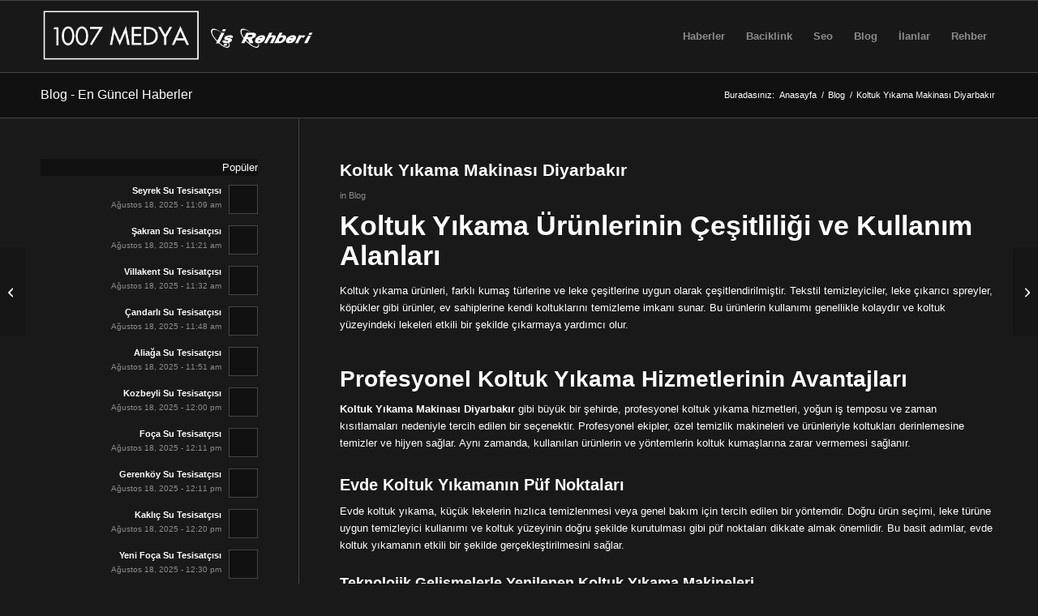

--- FILE ---
content_type: text/html; charset=UTF-8
request_url: https://www.1007isrehberi.com/koltuk-yikama-makinasi-diyarbakir/
body_size: 23546
content:
<!DOCTYPE html><html lang="tr" prefix="og: https://ogp.me/ns#" class="html_stretched responsive av-preloader-disabled  html_header_top html_logo_left html_main_nav_header html_menu_right html_slim html_header_sticky html_header_shrinking_disabled html_mobile_menu_phone html_header_searchicon_disabled html_content_align_center html_header_unstick_top_disabled html_header_stretch_disabled html_av-overlay-side html_av-overlay-side-classic html_av-submenu-noclone html_entry_id_5435 av-cookies-no-cookie-consent av-no-preview av-default-lightbox html_text_menu_active av-mobile-menu-switch-default"><head><script data-no-optimize="1">var litespeed_docref=sessionStorage.getItem("litespeed_docref");litespeed_docref&&(Object.defineProperty(document,"referrer",{get:function(){return litespeed_docref}}),sessionStorage.removeItem("litespeed_docref"));</script> <meta charset="UTF-8" /><meta name="viewport" content="width=device-width, initial-scale=1"><title>Koltuk Yıkama Makinası Diyarbakır | 1007 Medya İş Rehberi</title><meta name="description" content="Koltuk Yıkama Makinası Diyarbakır gibi büyük bir şehirde, profesyonel koltuk yıkama hizmetleri, yoğun iş temposu ve zaman kısıtlamaları nedeniyle tercih"/><meta name="robots" content="follow, index, max-snippet:-1, max-video-preview:-1, max-image-preview:large"/><link rel="canonical" href="https://www.1007isrehberi.com/koltuk-yikama-makinasi-diyarbakir/" /><meta property="og:locale" content="tr_TR" /><meta property="og:type" content="article" /><meta property="og:title" content="Koltuk Yıkama Makinası Diyarbakır | 1007 Medya İş Rehberi" /><meta property="og:description" content="Koltuk Yıkama Makinası Diyarbakır gibi büyük bir şehirde, profesyonel koltuk yıkama hizmetleri, yoğun iş temposu ve zaman kısıtlamaları nedeniyle tercih" /><meta property="og:url" content="https://www.1007isrehberi.com/koltuk-yikama-makinasi-diyarbakir/" /><meta property="og:site_name" content="1007 Medya İş Rehberi" /><meta property="article:tag" content="Buharlı Koltuk Yıkama Makinası Diyarbakır" /><meta property="article:tag" content="Dass Global" /><meta property="article:tag" content="Diyarbakır Koltuk Yıkama Makinası" /><meta property="article:tag" content="En İyi Koltuk Yıkama Makinası Diyarbakır" /><meta property="article:tag" content="Koltuk Yıkama Makinası Diyarbakır" /><meta property="article:section" content="Blog" /><meta property="og:image" content="https://www.1007isrehberi.com/wp-content/uploads/2021/11/1007isrehberi.jpg" /><meta property="og:image:secure_url" content="https://www.1007isrehberi.com/wp-content/uploads/2021/11/1007isrehberi.jpg" /><meta property="og:image:width" content="1198" /><meta property="og:image:height" content="477" /><meta property="og:image:alt" content="Koltuk Yıkama Makinası Diyarbakır" /><meta property="og:image:type" content="image/jpeg" /><meta property="article:published_time" content="2023-08-11T12:41:53+00:00" /><meta name="twitter:card" content="summary_large_image" /><meta name="twitter:title" content="Koltuk Yıkama Makinası Diyarbakır | 1007 Medya İş Rehberi" /><meta name="twitter:description" content="Koltuk Yıkama Makinası Diyarbakır gibi büyük bir şehirde, profesyonel koltuk yıkama hizmetleri, yoğun iş temposu ve zaman kısıtlamaları nedeniyle tercih" /><meta name="twitter:image" content="https://www.1007isrehberi.com/wp-content/uploads/2021/11/1007isrehberi.jpg" /><meta name="twitter:label1" content="Yazan" /><meta name="twitter:data1" content="1007Admin" /><meta name="twitter:label2" content="Okuma süresi" /><meta name="twitter:data2" content="1 dakika" /> <script type="application/ld+json" class="rank-math-schema">{"@context":"https://schema.org","@graph":[{"@type":["NewsMediaOrganization","Organization"],"@id":"https://www.1007isrehberi.com/#organization","name":"1007Admin","url":"https://www.1007isrehberi.com","logo":{"@type":"ImageObject","@id":"https://www.1007isrehberi.com/#logo","url":"https://www.1007isrehberi.com/wp-content/uploads/2021/11/1007isrehberi.jpg","contentUrl":"https://www.1007isrehberi.com/wp-content/uploads/2021/11/1007isrehberi.jpg","caption":"1007 Medya \u0130\u015f Rehberi","inLanguage":"tr","width":"1198","height":"477"}},{"@type":"WebSite","@id":"https://www.1007isrehberi.com/#website","url":"https://www.1007isrehberi.com","name":"1007 Medya \u0130\u015f Rehberi","publisher":{"@id":"https://www.1007isrehberi.com/#organization"},"inLanguage":"tr"},{"@type":"ImageObject","@id":"https://www.1007isrehberi.com/wp-content/uploads/2021/11/1007isrehberi.jpg","url":"https://www.1007isrehberi.com/wp-content/uploads/2021/11/1007isrehberi.jpg","width":"1198","height":"477","inLanguage":"tr"},{"@type":"WebPage","@id":"https://www.1007isrehberi.com/koltuk-yikama-makinasi-diyarbakir/#webpage","url":"https://www.1007isrehberi.com/koltuk-yikama-makinasi-diyarbakir/","name":"Koltuk Y\u0131kama Makinas\u0131 Diyarbak\u0131r | 1007 Medya \u0130\u015f Rehberi","datePublished":"2023-08-11T12:41:53+00:00","dateModified":"2023-08-11T12:41:53+00:00","isPartOf":{"@id":"https://www.1007isrehberi.com/#website"},"primaryImageOfPage":{"@id":"https://www.1007isrehberi.com/wp-content/uploads/2021/11/1007isrehberi.jpg"},"inLanguage":"tr"},{"@type":"Person","@id":"https://www.1007isrehberi.com/author/1007admin/","name":"1007Admin","url":"https://www.1007isrehberi.com/author/1007admin/","image":{"@type":"ImageObject","@id":"https://www.1007isrehberi.com/wp-content/litespeed/avatar/18b484caddee7ccfba4abb8745629326.jpg?ver=1768303056","url":"https://www.1007isrehberi.com/wp-content/litespeed/avatar/18b484caddee7ccfba4abb8745629326.jpg?ver=1768303056","caption":"1007Admin","inLanguage":"tr"},"sameAs":["https://www.1007isrehberi.com"],"worksFor":{"@id":"https://www.1007isrehberi.com/#organization"}},{"@type":"BlogPosting","headline":"Koltuk Y\u0131kama Makinas\u0131 Diyarbak\u0131r | 1007 Medya \u0130\u015f Rehberi","keywords":"Koltuk Y\u0131kama Makinas\u0131 Diyarbak\u0131r,Diyarbak\u0131r Koltuk Y\u0131kama Makinas\u0131,Buharl\u0131 Koltuk Y\u0131kama Makinas\u0131 Diyarbak\u0131r,En \u0130yi Koltuk Y\u0131kama Makinas\u0131 Diyarbak\u0131r,Dass Global","datePublished":"2023-08-11T12:41:53+00:00","dateModified":"2023-08-11T12:41:53+00:00","articleSection":"Blog","author":{"@id":"https://www.1007isrehberi.com/author/1007admin/","name":"1007Admin"},"publisher":{"@id":"https://www.1007isrehberi.com/#organization"},"description":"Koltuk Y\u0131kama Makinas\u0131 Diyarbak\u0131r gibi b\u00fcy\u00fck bir \u015fehirde, profesyonel koltuk y\u0131kama hizmetleri, yo\u011fun i\u015f temposu ve zaman k\u0131s\u0131tlamalar\u0131 nedeniyle tercih","name":"Koltuk Y\u0131kama Makinas\u0131 Diyarbak\u0131r | 1007 Medya \u0130\u015f Rehberi","@id":"https://www.1007isrehberi.com/koltuk-yikama-makinasi-diyarbakir/#richSnippet","isPartOf":{"@id":"https://www.1007isrehberi.com/koltuk-yikama-makinasi-diyarbakir/#webpage"},"image":{"@id":"https://www.1007isrehberi.com/wp-content/uploads/2021/11/1007isrehberi.jpg"},"inLanguage":"tr","mainEntityOfPage":{"@id":"https://www.1007isrehberi.com/koltuk-yikama-makinasi-diyarbakir/#webpage"}}]}</script> <link rel='dns-prefetch' href='//www.googletagmanager.com' /><link rel='dns-prefetch' href='//pagead2.googlesyndication.com' /><link rel="alternate" type="application/rss+xml" title="1007 Medya İş Rehberi &raquo; akışı" href="https://www.1007isrehberi.com/feed/" /><link rel="alternate" type="application/rss+xml" title="1007 Medya İş Rehberi &raquo; yorum akışı" href="https://www.1007isrehberi.com/comments/feed/" /><link rel="alternate" type="application/rss+xml" title="1007 Medya İş Rehberi &raquo; Koltuk Yıkama Makinası Diyarbakır yorum akışı" href="https://www.1007isrehberi.com/koltuk-yikama-makinasi-diyarbakir/feed/" /><link rel="alternate" title="oEmbed (JSON)" type="application/json+oembed" href="https://www.1007isrehberi.com/wp-json/oembed/1.0/embed?url=https%3A%2F%2Fwww.1007isrehberi.com%2Fkoltuk-yikama-makinasi-diyarbakir%2F" /><link rel="alternate" title="oEmbed (XML)" type="text/xml+oembed" href="https://www.1007isrehberi.com/wp-json/oembed/1.0/embed?url=https%3A%2F%2Fwww.1007isrehberi.com%2Fkoltuk-yikama-makinasi-diyarbakir%2F&#038;format=xml" /> <script type="litespeed/javascript">(function(){var html=document.getElementsByTagName('html')[0];var cookie_check=html.className.indexOf('av-cookies-needs-opt-in')>=0||html.className.indexOf('av-cookies-can-opt-out')>=0;var allow_continue=!0;var silent_accept_cookie=html.className.indexOf('av-cookies-user-silent-accept')>=0;if(cookie_check&&!silent_accept_cookie){if(!document.cookie.match(/aviaCookieConsent/)||html.className.indexOf('av-cookies-session-refused')>=0){allow_continue=!1}else{if(!document.cookie.match(/aviaPrivacyRefuseCookiesHideBar/)){allow_continue=!1}else if(!document.cookie.match(/aviaPrivacyEssentialCookiesEnabled/)){allow_continue=!1}else if(document.cookie.match(/aviaPrivacyGoogleWebfontsDisabled/)){allow_continue=!1}}}
if(allow_continue){var f=document.createElement('link');f.type='text/css';f.rel='stylesheet';f.href='https://fonts.googleapis.com/css?family=Metrophobic&display=auto';f.id='avia-google-webfont';document.getElementsByTagName('head')[0].appendChild(f)}})()</script> <style id='wp-img-auto-sizes-contain-inline-css' type='text/css'>img:is([sizes=auto i],[sizes^="auto," i]){contain-intrinsic-size:3000px 1500px}
/*# sourceURL=wp-img-auto-sizes-contain-inline-css */</style><link data-optimized="2" rel="stylesheet" href="https://www.1007isrehberi.com/wp-content/litespeed/css/d46996b5956f6b8778b4ce69e06f1551.css?ver=0e45d" /><style id='global-styles-inline-css' type='text/css'>:root{--wp--preset--aspect-ratio--square: 1;--wp--preset--aspect-ratio--4-3: 4/3;--wp--preset--aspect-ratio--3-4: 3/4;--wp--preset--aspect-ratio--3-2: 3/2;--wp--preset--aspect-ratio--2-3: 2/3;--wp--preset--aspect-ratio--16-9: 16/9;--wp--preset--aspect-ratio--9-16: 9/16;--wp--preset--color--black: #000000;--wp--preset--color--cyan-bluish-gray: #abb8c3;--wp--preset--color--white: #ffffff;--wp--preset--color--pale-pink: #f78da7;--wp--preset--color--vivid-red: #cf2e2e;--wp--preset--color--luminous-vivid-orange: #ff6900;--wp--preset--color--luminous-vivid-amber: #fcb900;--wp--preset--color--light-green-cyan: #7bdcb5;--wp--preset--color--vivid-green-cyan: #00d084;--wp--preset--color--pale-cyan-blue: #8ed1fc;--wp--preset--color--vivid-cyan-blue: #0693e3;--wp--preset--color--vivid-purple: #9b51e0;--wp--preset--color--metallic-red: #b02b2c;--wp--preset--color--maximum-yellow-red: #edae44;--wp--preset--color--yellow-sun: #eeee22;--wp--preset--color--palm-leaf: #83a846;--wp--preset--color--aero: #7bb0e7;--wp--preset--color--old-lavender: #745f7e;--wp--preset--color--steel-teal: #5f8789;--wp--preset--color--raspberry-pink: #d65799;--wp--preset--color--medium-turquoise: #4ecac2;--wp--preset--gradient--vivid-cyan-blue-to-vivid-purple: linear-gradient(135deg,rgb(6,147,227) 0%,rgb(155,81,224) 100%);--wp--preset--gradient--light-green-cyan-to-vivid-green-cyan: linear-gradient(135deg,rgb(122,220,180) 0%,rgb(0,208,130) 100%);--wp--preset--gradient--luminous-vivid-amber-to-luminous-vivid-orange: linear-gradient(135deg,rgb(252,185,0) 0%,rgb(255,105,0) 100%);--wp--preset--gradient--luminous-vivid-orange-to-vivid-red: linear-gradient(135deg,rgb(255,105,0) 0%,rgb(207,46,46) 100%);--wp--preset--gradient--very-light-gray-to-cyan-bluish-gray: linear-gradient(135deg,rgb(238,238,238) 0%,rgb(169,184,195) 100%);--wp--preset--gradient--cool-to-warm-spectrum: linear-gradient(135deg,rgb(74,234,220) 0%,rgb(151,120,209) 20%,rgb(207,42,186) 40%,rgb(238,44,130) 60%,rgb(251,105,98) 80%,rgb(254,248,76) 100%);--wp--preset--gradient--blush-light-purple: linear-gradient(135deg,rgb(255,206,236) 0%,rgb(152,150,240) 100%);--wp--preset--gradient--blush-bordeaux: linear-gradient(135deg,rgb(254,205,165) 0%,rgb(254,45,45) 50%,rgb(107,0,62) 100%);--wp--preset--gradient--luminous-dusk: linear-gradient(135deg,rgb(255,203,112) 0%,rgb(199,81,192) 50%,rgb(65,88,208) 100%);--wp--preset--gradient--pale-ocean: linear-gradient(135deg,rgb(255,245,203) 0%,rgb(182,227,212) 50%,rgb(51,167,181) 100%);--wp--preset--gradient--electric-grass: linear-gradient(135deg,rgb(202,248,128) 0%,rgb(113,206,126) 100%);--wp--preset--gradient--midnight: linear-gradient(135deg,rgb(2,3,129) 0%,rgb(40,116,252) 100%);--wp--preset--font-size--small: 1rem;--wp--preset--font-size--medium: 1.125rem;--wp--preset--font-size--large: 1.75rem;--wp--preset--font-size--x-large: clamp(1.75rem, 3vw, 2.25rem);--wp--preset--spacing--20: 0.44rem;--wp--preset--spacing--30: 0.67rem;--wp--preset--spacing--40: 1rem;--wp--preset--spacing--50: 1.5rem;--wp--preset--spacing--60: 2.25rem;--wp--preset--spacing--70: 3.38rem;--wp--preset--spacing--80: 5.06rem;--wp--preset--shadow--natural: 6px 6px 9px rgba(0, 0, 0, 0.2);--wp--preset--shadow--deep: 12px 12px 50px rgba(0, 0, 0, 0.4);--wp--preset--shadow--sharp: 6px 6px 0px rgba(0, 0, 0, 0.2);--wp--preset--shadow--outlined: 6px 6px 0px -3px rgb(255, 255, 255), 6px 6px rgb(0, 0, 0);--wp--preset--shadow--crisp: 6px 6px 0px rgb(0, 0, 0);}:root { --wp--style--global--content-size: 800px;--wp--style--global--wide-size: 1130px; }:where(body) { margin: 0; }.wp-site-blocks > .alignleft { float: left; margin-right: 2em; }.wp-site-blocks > .alignright { float: right; margin-left: 2em; }.wp-site-blocks > .aligncenter { justify-content: center; margin-left: auto; margin-right: auto; }:where(.is-layout-flex){gap: 0.5em;}:where(.is-layout-grid){gap: 0.5em;}.is-layout-flow > .alignleft{float: left;margin-inline-start: 0;margin-inline-end: 2em;}.is-layout-flow > .alignright{float: right;margin-inline-start: 2em;margin-inline-end: 0;}.is-layout-flow > .aligncenter{margin-left: auto !important;margin-right: auto !important;}.is-layout-constrained > .alignleft{float: left;margin-inline-start: 0;margin-inline-end: 2em;}.is-layout-constrained > .alignright{float: right;margin-inline-start: 2em;margin-inline-end: 0;}.is-layout-constrained > .aligncenter{margin-left: auto !important;margin-right: auto !important;}.is-layout-constrained > :where(:not(.alignleft):not(.alignright):not(.alignfull)){max-width: var(--wp--style--global--content-size);margin-left: auto !important;margin-right: auto !important;}.is-layout-constrained > .alignwide{max-width: var(--wp--style--global--wide-size);}body .is-layout-flex{display: flex;}.is-layout-flex{flex-wrap: wrap;align-items: center;}.is-layout-flex > :is(*, div){margin: 0;}body .is-layout-grid{display: grid;}.is-layout-grid > :is(*, div){margin: 0;}body{padding-top: 0px;padding-right: 0px;padding-bottom: 0px;padding-left: 0px;}a:where(:not(.wp-element-button)){text-decoration: underline;}:root :where(.wp-element-button, .wp-block-button__link){background-color: #32373c;border-width: 0;color: #fff;font-family: inherit;font-size: inherit;font-style: inherit;font-weight: inherit;letter-spacing: inherit;line-height: inherit;padding-top: calc(0.667em + 2px);padding-right: calc(1.333em + 2px);padding-bottom: calc(0.667em + 2px);padding-left: calc(1.333em + 2px);text-decoration: none;text-transform: inherit;}.has-black-color{color: var(--wp--preset--color--black) !important;}.has-cyan-bluish-gray-color{color: var(--wp--preset--color--cyan-bluish-gray) !important;}.has-white-color{color: var(--wp--preset--color--white) !important;}.has-pale-pink-color{color: var(--wp--preset--color--pale-pink) !important;}.has-vivid-red-color{color: var(--wp--preset--color--vivid-red) !important;}.has-luminous-vivid-orange-color{color: var(--wp--preset--color--luminous-vivid-orange) !important;}.has-luminous-vivid-amber-color{color: var(--wp--preset--color--luminous-vivid-amber) !important;}.has-light-green-cyan-color{color: var(--wp--preset--color--light-green-cyan) !important;}.has-vivid-green-cyan-color{color: var(--wp--preset--color--vivid-green-cyan) !important;}.has-pale-cyan-blue-color{color: var(--wp--preset--color--pale-cyan-blue) !important;}.has-vivid-cyan-blue-color{color: var(--wp--preset--color--vivid-cyan-blue) !important;}.has-vivid-purple-color{color: var(--wp--preset--color--vivid-purple) !important;}.has-metallic-red-color{color: var(--wp--preset--color--metallic-red) !important;}.has-maximum-yellow-red-color{color: var(--wp--preset--color--maximum-yellow-red) !important;}.has-yellow-sun-color{color: var(--wp--preset--color--yellow-sun) !important;}.has-palm-leaf-color{color: var(--wp--preset--color--palm-leaf) !important;}.has-aero-color{color: var(--wp--preset--color--aero) !important;}.has-old-lavender-color{color: var(--wp--preset--color--old-lavender) !important;}.has-steel-teal-color{color: var(--wp--preset--color--steel-teal) !important;}.has-raspberry-pink-color{color: var(--wp--preset--color--raspberry-pink) !important;}.has-medium-turquoise-color{color: var(--wp--preset--color--medium-turquoise) !important;}.has-black-background-color{background-color: var(--wp--preset--color--black) !important;}.has-cyan-bluish-gray-background-color{background-color: var(--wp--preset--color--cyan-bluish-gray) !important;}.has-white-background-color{background-color: var(--wp--preset--color--white) !important;}.has-pale-pink-background-color{background-color: var(--wp--preset--color--pale-pink) !important;}.has-vivid-red-background-color{background-color: var(--wp--preset--color--vivid-red) !important;}.has-luminous-vivid-orange-background-color{background-color: var(--wp--preset--color--luminous-vivid-orange) !important;}.has-luminous-vivid-amber-background-color{background-color: var(--wp--preset--color--luminous-vivid-amber) !important;}.has-light-green-cyan-background-color{background-color: var(--wp--preset--color--light-green-cyan) !important;}.has-vivid-green-cyan-background-color{background-color: var(--wp--preset--color--vivid-green-cyan) !important;}.has-pale-cyan-blue-background-color{background-color: var(--wp--preset--color--pale-cyan-blue) !important;}.has-vivid-cyan-blue-background-color{background-color: var(--wp--preset--color--vivid-cyan-blue) !important;}.has-vivid-purple-background-color{background-color: var(--wp--preset--color--vivid-purple) !important;}.has-metallic-red-background-color{background-color: var(--wp--preset--color--metallic-red) !important;}.has-maximum-yellow-red-background-color{background-color: var(--wp--preset--color--maximum-yellow-red) !important;}.has-yellow-sun-background-color{background-color: var(--wp--preset--color--yellow-sun) !important;}.has-palm-leaf-background-color{background-color: var(--wp--preset--color--palm-leaf) !important;}.has-aero-background-color{background-color: var(--wp--preset--color--aero) !important;}.has-old-lavender-background-color{background-color: var(--wp--preset--color--old-lavender) !important;}.has-steel-teal-background-color{background-color: var(--wp--preset--color--steel-teal) !important;}.has-raspberry-pink-background-color{background-color: var(--wp--preset--color--raspberry-pink) !important;}.has-medium-turquoise-background-color{background-color: var(--wp--preset--color--medium-turquoise) !important;}.has-black-border-color{border-color: var(--wp--preset--color--black) !important;}.has-cyan-bluish-gray-border-color{border-color: var(--wp--preset--color--cyan-bluish-gray) !important;}.has-white-border-color{border-color: var(--wp--preset--color--white) !important;}.has-pale-pink-border-color{border-color: var(--wp--preset--color--pale-pink) !important;}.has-vivid-red-border-color{border-color: var(--wp--preset--color--vivid-red) !important;}.has-luminous-vivid-orange-border-color{border-color: var(--wp--preset--color--luminous-vivid-orange) !important;}.has-luminous-vivid-amber-border-color{border-color: var(--wp--preset--color--luminous-vivid-amber) !important;}.has-light-green-cyan-border-color{border-color: var(--wp--preset--color--light-green-cyan) !important;}.has-vivid-green-cyan-border-color{border-color: var(--wp--preset--color--vivid-green-cyan) !important;}.has-pale-cyan-blue-border-color{border-color: var(--wp--preset--color--pale-cyan-blue) !important;}.has-vivid-cyan-blue-border-color{border-color: var(--wp--preset--color--vivid-cyan-blue) !important;}.has-vivid-purple-border-color{border-color: var(--wp--preset--color--vivid-purple) !important;}.has-metallic-red-border-color{border-color: var(--wp--preset--color--metallic-red) !important;}.has-maximum-yellow-red-border-color{border-color: var(--wp--preset--color--maximum-yellow-red) !important;}.has-yellow-sun-border-color{border-color: var(--wp--preset--color--yellow-sun) !important;}.has-palm-leaf-border-color{border-color: var(--wp--preset--color--palm-leaf) !important;}.has-aero-border-color{border-color: var(--wp--preset--color--aero) !important;}.has-old-lavender-border-color{border-color: var(--wp--preset--color--old-lavender) !important;}.has-steel-teal-border-color{border-color: var(--wp--preset--color--steel-teal) !important;}.has-raspberry-pink-border-color{border-color: var(--wp--preset--color--raspberry-pink) !important;}.has-medium-turquoise-border-color{border-color: var(--wp--preset--color--medium-turquoise) !important;}.has-vivid-cyan-blue-to-vivid-purple-gradient-background{background: var(--wp--preset--gradient--vivid-cyan-blue-to-vivid-purple) !important;}.has-light-green-cyan-to-vivid-green-cyan-gradient-background{background: var(--wp--preset--gradient--light-green-cyan-to-vivid-green-cyan) !important;}.has-luminous-vivid-amber-to-luminous-vivid-orange-gradient-background{background: var(--wp--preset--gradient--luminous-vivid-amber-to-luminous-vivid-orange) !important;}.has-luminous-vivid-orange-to-vivid-red-gradient-background{background: var(--wp--preset--gradient--luminous-vivid-orange-to-vivid-red) !important;}.has-very-light-gray-to-cyan-bluish-gray-gradient-background{background: var(--wp--preset--gradient--very-light-gray-to-cyan-bluish-gray) !important;}.has-cool-to-warm-spectrum-gradient-background{background: var(--wp--preset--gradient--cool-to-warm-spectrum) !important;}.has-blush-light-purple-gradient-background{background: var(--wp--preset--gradient--blush-light-purple) !important;}.has-blush-bordeaux-gradient-background{background: var(--wp--preset--gradient--blush-bordeaux) !important;}.has-luminous-dusk-gradient-background{background: var(--wp--preset--gradient--luminous-dusk) !important;}.has-pale-ocean-gradient-background{background: var(--wp--preset--gradient--pale-ocean) !important;}.has-electric-grass-gradient-background{background: var(--wp--preset--gradient--electric-grass) !important;}.has-midnight-gradient-background{background: var(--wp--preset--gradient--midnight) !important;}.has-small-font-size{font-size: var(--wp--preset--font-size--small) !important;}.has-medium-font-size{font-size: var(--wp--preset--font-size--medium) !important;}.has-large-font-size{font-size: var(--wp--preset--font-size--large) !important;}.has-x-large-font-size{font-size: var(--wp--preset--font-size--x-large) !important;}
/*# sourceURL=global-styles-inline-css */</style> <script type="litespeed/javascript" data-src="https://www.1007isrehberi.com/wp-includes/js/jquery/jquery.min.js" id="jquery-core-js"></script> 
 <script type="litespeed/javascript" data-src="https://www.googletagmanager.com/gtag/js?id=GT-NN6ZQWW" id="google_gtagjs-js"></script> <script id="google_gtagjs-js-after" type="litespeed/javascript">window.dataLayer=window.dataLayer||[];function gtag(){dataLayer.push(arguments)}
gtag("set","linker",{"domains":["www.1007isrehberi.com"]});gtag("js",new Date());gtag("set","developer_id.dZTNiMT",!0);gtag("config","GT-NN6ZQWW")</script> <link rel="https://api.w.org/" href="https://www.1007isrehberi.com/wp-json/" /><link rel="alternate" title="JSON" type="application/json" href="https://www.1007isrehberi.com/wp-json/wp/v2/posts/5435" /><link rel="EditURI" type="application/rsd+xml" title="RSD" href="https://www.1007isrehberi.com/xmlrpc.php?rsd" /><meta name="generator" content="WordPress 6.9" /><link rel='shortlink' href='https://www.1007isrehberi.com/?p=5435' /><meta name="generator" content="Site Kit by Google 1.170.0" /><link rel="icon" href="https://www.1007isrehberi.com/wp-content/uploads/2025/02/1007-medya-logo-w.png" type="image/png">
<!--[if lt IE 9]><script src="https://www.1007isrehberi.com/wp-content/themes/enfold/js/html5shiv.js"></script><![endif]--><link rel="profile" href="https://gmpg.org/xfn/11" /><link rel="alternate" type="application/rss+xml" title="1007 Medya İş Rehberi RSS2 Feed" href="https://www.1007isrehberi.com/feed/" /><link rel="pingback" href="https://www.1007isrehberi.com/xmlrpc.php" /><meta name="google-adsense-platform-account" content="ca-host-pub-2644536267352236"><meta name="google-adsense-platform-domain" content="sitekit.withgoogle.com"> <script type="litespeed/javascript" data-src="https://pagead2.googlesyndication.com/pagead/js/adsbygoogle.js?client=ca-pub-3209205374143240&amp;host=ca-host-pub-2644536267352236" crossorigin="anonymous"></script>  <script type="litespeed/javascript">'use strict';var avia_is_mobile=!1;if(/Android|webOS|iPhone|iPad|iPod|BlackBerry|IEMobile|Opera Mini/i.test(navigator.userAgent)&&'ontouchstart' in document.documentElement){avia_is_mobile=!0;document.documentElement.className+=' avia_mobile '}else{document.documentElement.className+=' avia_desktop '};document.documentElement.className+=' js_active ';(function(){var e=['-webkit-','-moz-','-ms-',''],n='',o=!1,a=!1;for(var t in e){if(e[t]+'transform' in document.documentElement.style){o=!0;n=e[t]+'transform'};if(e[t]+'perspective' in document.documentElement.style){a=!0}};if(o){document.documentElement.className+=' avia_transform '};if(a){document.documentElement.className+=' avia_transform3d '};if(typeof document.getElementsByClassName=='function'&&typeof document.documentElement.getBoundingClientRect=='function'&&avia_is_mobile==!1){if(n&&window.innerHeight>0){setTimeout(function(){var e=0,o={},a=0,t=document.getElementsByClassName('av-parallax'),i=window.pageYOffset||document.documentElement.scrollTop;for(e=0;e<t.length;e++){t[e].style.top='0px';o=t[e].getBoundingClientRect();a=Math.ceil((window.innerHeight+i-o.top)*0.3);t[e].style[n]='translate(0px, '+a+'px)';t[e].style.top='auto';t[e].className+=' enabled-parallax '}},50)}}})()</script><style type="text/css">@font-face {font-family: 'entypo-fontello-enfold'; font-weight: normal; font-style: normal; font-display: auto;
		src: url('https://www.1007isrehberi.com/wp-content/themes/enfold/config-templatebuilder/avia-template-builder/assets/fonts/entypo-fontello-enfold/entypo-fontello-enfold.woff2') format('woff2'),
		url('https://www.1007isrehberi.com/wp-content/themes/enfold/config-templatebuilder/avia-template-builder/assets/fonts/entypo-fontello-enfold/entypo-fontello-enfold.woff') format('woff'),
		url('https://www.1007isrehberi.com/wp-content/themes/enfold/config-templatebuilder/avia-template-builder/assets/fonts/entypo-fontello-enfold/entypo-fontello-enfold.ttf') format('truetype'),
		url('https://www.1007isrehberi.com/wp-content/themes/enfold/config-templatebuilder/avia-template-builder/assets/fonts/entypo-fontello-enfold/entypo-fontello-enfold.svg#entypo-fontello-enfold') format('svg'),
		url('https://www.1007isrehberi.com/wp-content/themes/enfold/config-templatebuilder/avia-template-builder/assets/fonts/entypo-fontello-enfold/entypo-fontello-enfold.eot'),
		url('https://www.1007isrehberi.com/wp-content/themes/enfold/config-templatebuilder/avia-template-builder/assets/fonts/entypo-fontello-enfold/entypo-fontello-enfold.eot?#iefix') format('embedded-opentype');
		}

		#top .avia-font-entypo-fontello-enfold, body .avia-font-entypo-fontello-enfold, html body [data-av_iconfont='entypo-fontello-enfold']:before{ font-family: 'entypo-fontello-enfold'; }
		
		@font-face {font-family: 'entypo-fontello'; font-weight: normal; font-style: normal; font-display: auto;
		src: url('https://www.1007isrehberi.com/wp-content/themes/enfold/config-templatebuilder/avia-template-builder/assets/fonts/entypo-fontello/entypo-fontello.woff2') format('woff2'),
		url('https://www.1007isrehberi.com/wp-content/themes/enfold/config-templatebuilder/avia-template-builder/assets/fonts/entypo-fontello/entypo-fontello.woff') format('woff'),
		url('https://www.1007isrehberi.com/wp-content/themes/enfold/config-templatebuilder/avia-template-builder/assets/fonts/entypo-fontello/entypo-fontello.ttf') format('truetype'),
		url('https://www.1007isrehberi.com/wp-content/themes/enfold/config-templatebuilder/avia-template-builder/assets/fonts/entypo-fontello/entypo-fontello.svg#entypo-fontello') format('svg'),
		url('https://www.1007isrehberi.com/wp-content/themes/enfold/config-templatebuilder/avia-template-builder/assets/fonts/entypo-fontello/entypo-fontello.eot'),
		url('https://www.1007isrehberi.com/wp-content/themes/enfold/config-templatebuilder/avia-template-builder/assets/fonts/entypo-fontello/entypo-fontello.eot?#iefix') format('embedded-opentype');
		}

		#top .avia-font-entypo-fontello, body .avia-font-entypo-fontello, html body [data-av_iconfont='entypo-fontello']:before{ font-family: 'entypo-fontello'; }</style><style type="text/css" id="c4wp-checkout-css">.woocommerce-checkout .c4wp_captcha_field {
						margin-bottom: 10px;
						margin-top: 15px;
						position: relative;
						display: inline-block;
					}</style><style type="text/css" id="c4wp-v3-lp-form-css">.login #login, .login #lostpasswordform {
					min-width: 350px !important;
				}
				.wpforms-field-c4wp iframe {
					width: 100% !important;
				}</style></head><body id="top" class="wp-singular post-template-default single single-post postid-5435 single-format-standard wp-theme-enfold stretched rtl_columns av-curtain-numeric metrophobic arial-websave arial  post-type-post category-blog post_tag-buharli-koltuk-yikama-makinasi-diyarbakir post_tag-dass-global post_tag-diyarbakir-koltuk-yikama-makinasi post_tag-en-iyi-koltuk-yikama-makinasi-diyarbakir post_tag-koltuk-yikama-makinasi-diyarbakir avia-responsive-images-support" itemscope="itemscope" itemtype="https://schema.org/WebPage" ><div id='wrap_all'><header id='header' class='all_colors header_color dark_bg_color  av_header_top av_logo_left av_main_nav_header av_menu_right av_slim av_header_sticky av_header_shrinking_disabled av_header_stretch_disabled av_mobile_menu_phone av_header_searchicon_disabled av_header_unstick_top_disabled av_bottom_nav_disabled  av_header_border_disabled' aria-label="Header" data-av_shrink_factor='50' role="banner" itemscope="itemscope" itemtype="https://schema.org/WPHeader" ><div  id='header_main' class='container_wrap container_wrap_logo'><div class='container av-logo-container'><div class='inner-container'><span class='logo avia-standard-logo'><a href='https://www.1007isrehberi.com/' class='' aria-label='logo' title='logo'><img data-lazyloaded="1" src="[data-uri]" data-src="https://www.1007isrehberi.com/wp-content/uploads/2021/05/logo.png" data-srcset="https://www.1007isrehberi.com/wp-content/uploads/2021/05/logo.png 563w, https://www.1007isrehberi.com/wp-content/uploads/2021/05/logo-300x76.png 300w" data-sizes="(max-width: 563px) 100vw, 563px" height="100" width="300" alt='1007 Medya İş Rehberi' title='logo' /></a></span><nav class='main_menu' data-selectname='Sayfa seçiniz'  role="navigation" itemscope="itemscope" itemtype="https://schema.org/SiteNavigationElement" ><div class="avia-menu av-main-nav-wrap"><ul role="menu" class="menu av-main-nav" id="avia-menu"><li role="menuitem" id="menu-item-26909" class="menu-item menu-item-type-post_type menu-item-object-page menu-item-top-level menu-item-top-level-1"><a href="https://www.1007isrehberi.com/haberler/" itemprop="url" tabindex="0"><span class="avia-bullet"></span><span class="avia-menu-text">Haberler</span><span class="avia-menu-fx"><span class="avia-arrow-wrap"><span class="avia-arrow"></span></span></span></a></li><li role="menuitem" id="menu-item-26910" class="menu-item menu-item-type-post_type menu-item-object-page menu-item-top-level menu-item-top-level-2"><a href="https://www.1007isrehberi.com/baciklink/" itemprop="url" tabindex="0"><span class="avia-bullet"></span><span class="avia-menu-text">Baciklink</span><span class="avia-menu-fx"><span class="avia-arrow-wrap"><span class="avia-arrow"></span></span></span></a></li><li role="menuitem" id="menu-item-26911" class="menu-item menu-item-type-post_type menu-item-object-page menu-item-top-level menu-item-top-level-3"><a href="https://www.1007isrehberi.com/seo/" itemprop="url" tabindex="0"><span class="avia-bullet"></span><span class="avia-menu-text">Seo</span><span class="avia-menu-fx"><span class="avia-arrow-wrap"><span class="avia-arrow"></span></span></span></a></li><li role="menuitem" id="menu-item-26912" class="menu-item menu-item-type-post_type menu-item-object-page menu-item-top-level menu-item-top-level-4"><a href="https://www.1007isrehberi.com/blog/" itemprop="url" tabindex="0"><span class="avia-bullet"></span><span class="avia-menu-text">Blog</span><span class="avia-menu-fx"><span class="avia-arrow-wrap"><span class="avia-arrow"></span></span></span></a></li><li role="menuitem" id="menu-item-26913" class="menu-item menu-item-type-post_type menu-item-object-page menu-item-top-level menu-item-top-level-5"><a href="https://www.1007isrehberi.com/ilanlar/" itemprop="url" tabindex="0"><span class="avia-bullet"></span><span class="avia-menu-text">İlanlar</span><span class="avia-menu-fx"><span class="avia-arrow-wrap"><span class="avia-arrow"></span></span></span></a></li><li role="menuitem" id="menu-item-26914" class="menu-item menu-item-type-post_type menu-item-object-page menu-item-top-level menu-item-top-level-6"><a href="https://www.1007isrehberi.com/rehber/" itemprop="url" tabindex="0"><span class="avia-bullet"></span><span class="avia-menu-text">Rehber</span><span class="avia-menu-fx"><span class="avia-arrow-wrap"><span class="avia-arrow"></span></span></span></a></li><li class="av-burger-menu-main menu-item-avia-special " role="menuitem">
<a href="#" aria-label="Menu" aria-hidden="false">
<span class="av-hamburger av-hamburger--spin av-js-hamburger">
<span class="av-hamburger-box">
<span class="av-hamburger-inner"></span>
<strong>Menu</strong>
</span>
</span>
<span class="avia_hidden_link_text">Menu</span>
</a></li></ul></div></nav></div></div></div><div class="header_bg"></div></header><div id='main' class='all_colors' data-scroll-offset='88'><div class='stretch_full container_wrap alternate_color dark_bg_color title_container'><div class='container'><strong class='main-title entry-title '><a href='https://www.1007isrehberi.com/' rel='bookmark' title='Kalıcı Link: Blog - En Güncel Haberler'  itemprop="headline" >Blog - En Güncel Haberler</a></strong><div class="breadcrumb breadcrumbs avia-breadcrumbs"><div class="breadcrumb-trail" ><span class="trail-before"><span class="breadcrumb-title">Buradasınız:</span></span> <span  itemscope="itemscope" itemtype="https://schema.org/BreadcrumbList" ><span  itemscope="itemscope" itemtype="https://schema.org/ListItem" itemprop="itemListElement" ><a itemprop="url" href="https://www.1007isrehberi.com" title="1007 Medya İş Rehberi" rel="home" class="trail-begin"><span itemprop="name">Anasayfa</span></a><span itemprop="position" class="hidden">1</span></span></span> <span class="sep">/</span> <span  itemscope="itemscope" itemtype="https://schema.org/BreadcrumbList" ><span  itemscope="itemscope" itemtype="https://schema.org/ListItem" itemprop="itemListElement" ><a itemprop="url" href="https://www.1007isrehberi.com/category/blog/"><span itemprop="name">Blog</span></a><span itemprop="position" class="hidden">2</span></span></span> <span class="sep">/</span> <span class="trail-end">Koltuk Yıkama Makinası Diyarbakır</span></div></div></div></div><div class='container_wrap container_wrap_first main_color sidebar_left'><div class='container template-blog template-single-blog '><main class='content units av-content-small  av-blog-meta-author-disabled av-blog-meta-comments-disabled av-blog-meta-date-disabled av-main-single'  role="main" itemscope="itemscope" itemtype="https://schema.org/Blog" ><article class="post-entry post-entry-type-standard post-entry-5435 post-loop-1 post-parity-odd post-entry-last single-big  post-5435 post type-post status-publish format-standard hentry category-blog tag-buharli-koltuk-yikama-makinasi-diyarbakir tag-dass-global tag-diyarbakir-koltuk-yikama-makinasi tag-en-iyi-koltuk-yikama-makinasi-diyarbakir tag-koltuk-yikama-makinasi-diyarbakir"  itemscope="itemscope" itemtype="https://schema.org/BlogPosting" itemprop="blogPost" ><div class="blog-meta"></div><div class='entry-content-wrapper clearfix standard-content'><header class="entry-content-header" aria-label="Post: Koltuk Yıkama Makinası Diyarbakır"><h1 class='post-title entry-title '  itemprop="headline" >Koltuk Yıkama Makinası Diyarbakır<span class="post-format-icon minor-meta"></span></h1><span class="post-meta-infos"><span class="blog-categories minor-meta">in <a href="https://www.1007isrehberi.com/category/blog/" rel="tag">Blog</a></span></span></header><div class="entry-content"  itemprop="text" ><h1><strong>Koltuk Yıkama Ürünlerinin Çeşitliliği ve Kullanım Alanları</strong></h1><p>Koltuk yıkama ürünleri, farklı kumaş türlerine ve leke çeşitlerine uygun olarak çeşitlendirilmiştir. Tekstil temizleyiciler, leke çıkarıcı spreyler, köpükler gibi ürünler, ev sahiplerine kendi koltuklarını temizleme imkanı sunar. Bu ürünlerin kullanımı genellikle kolaydır ve koltuk yüzeyindeki lekeleri etkili bir şekilde çıkarmaya yardımcı olur.</p><h2><strong>Profesyonel Koltuk Yıkama Hizmetlerinin Avantajları</strong></h2><p><a href="https://www.koltukyikamamakinasi.com/koltuk-yikama-makinasi-diyarbakir/" rel="dofollow noopener" target="_blank"><strong>Koltuk Yıkama Makinası Diyarbakır</strong></a> gibi büyük bir şehirde, profesyonel koltuk yıkama hizmetleri, yoğun iş temposu ve zaman kısıtlamaları nedeniyle tercih edilen bir seçenektir. Profesyonel ekipler, özel temizlik makineleri ve ürünleriyle koltukları derinlemesine temizler ve hijyen sağlar. Aynı zamanda, kullanılan ürünlerin ve yöntemlerin koltuk kumaşlarına zarar vermemesi sağlanır.</p><h3><strong>Evde Koltuk Yıkamanın Püf Noktaları</strong></h3><p>Evde koltuk yıkama, küçük lekelerin hızlıca temizlenmesi veya genel bakım için tercih edilen bir yöntemdir. Doğru ürün seçimi, leke türüne uygun temizleyici kullanımı ve koltuk yüzeyinin doğru şekilde kurutulması gibi püf noktaları dikkate almak önemlidir. Bu basit adımlar, evde koltuk yıkamanın etkili bir şekilde gerçekleştirilmesini sağlar.</p><h4><strong>Teknolojik Gelişmelerle Yenilenen Koltuk Yıkama Makineleri</strong></h4><p>Teknolojinin ilerlemesiyle birlikte koltuk yıkama makineleri de gelişmiş ve kullanımı daha kolay hale gelmiştir. Diyarbakır&#8217;da, modern koltuk yıkama makineleri, çeşitli kumaş türlerine ve leke tiplerine uygun olarak tasarlanmıştır. Bu makineler, su püskürtme, emme ve temizleme fonksiyonlarıyla koltukları etkili bir şekilde temizler.</p><h5><strong>Diyarbakır&#8217;da Koltuk Yıkama Hizmetlerinin Yaygınlığı</strong></h5><p>Diyarbakır gibi büyük bir şehirde, koltuk yıkama hizmetleri giderek daha yaygın hale gelmektedir. Temizlik bilincinin artması ve insanların zaman yönetimine verdikleri önem, profesyonel koltuk yıkama hizmetlerine olan talebi artırmıştır. Ayrıca, bu hizmetlerin sağladığı hijyen ve temizlik standartları da müşteri memnuniyetini artırır.</p><h6><strong>Koltuk Temizliğinin Önemi ve Bilinçlendirme</strong></h6><p>Koltuk temizliği, estetik görünümün yanı sıra sağlık açısından da önemlidir. Kirli koltuklar, bakteri ve alerjen yayılmasına neden olabilir, bu da sağlık sorunlarına yol açabilir. Bu nedenle, Diyarbakır gibi bir şehirde koltuk temizliği konusunda bilinçlendirme çalışmaları önemlidir. Seminerler, broşürler ve dijital platformlar aracılığıyla insanlar temizlik alışkanlıkları konusunda bilinçlendirilmelidir.</p><p><strong>Koltuk Yıkama Makinası Diyarbakır, Diyarbakır Koltuk Yıkama Makinası, Buharlı Koltuk Yıkama Makinası Diyarbakır, En İyi Koltuk Yıkama Makinası Diyarbakır, Dass Global</strong></p></div><footer class="entry-footer"><span class="blog-tags minor-meta"><strong>Etiketler:</strong><span> <a href="https://www.1007isrehberi.com/tag/buharli-koltuk-yikama-makinasi-diyarbakir/" rel="tag">Buharlı Koltuk Yıkama Makinası Diyarbakır</a>, <a href="https://www.1007isrehberi.com/tag/dass-global/" rel="tag">Dass Global</a>, <a href="https://www.1007isrehberi.com/tag/diyarbakir-koltuk-yikama-makinasi/" rel="tag">Diyarbakır Koltuk Yıkama Makinası</a>, <a href="https://www.1007isrehberi.com/tag/en-iyi-koltuk-yikama-makinasi-diyarbakir/" rel="tag">En İyi Koltuk Yıkama Makinası Diyarbakır</a>, <a href="https://www.1007isrehberi.com/tag/koltuk-yikama-makinasi-diyarbakir/" rel="tag">Koltuk Yıkama Makinası Diyarbakır</a></span></span><div class='av-social-sharing-box av-social-sharing-box-default av-social-sharing-box-fullwidth'><div class="av-share-box"><h5 class='av-share-link-description av-no-toc '>Bu gönderiyi paylaş</h5><ul class="av-share-box-list noLightbox"><li class='av-share-link av-social-link-facebook avia_social_iconfont' ><a target="_blank" aria-label="Share on Facebook" href='https://www.facebook.com/sharer.php?u=https://www.1007isrehberi.com/koltuk-yikama-makinasi-diyarbakir/&#038;t=Koltuk%20Y%C4%B1kama%20Makinas%C4%B1%20Diyarbak%C4%B1r' data-av_icon='' data-av_iconfont='entypo-fontello'  title='' data-avia-related-tooltip='Share on Facebook'><span class='avia_hidden_link_text'>Share on Facebook</span></a></li><li class='av-share-link av-social-link-twitter avia_social_iconfont' ><a target="_blank" aria-label="Share on X" href='https://twitter.com/share?text=Koltuk%20Y%C4%B1kama%20Makinas%C4%B1%20Diyarbak%C4%B1r&#038;url=https://www.1007isrehberi.com/?p=5435' data-av_icon='' data-av_iconfont='entypo-fontello'  title='' data-avia-related-tooltip='Share on X'><span class='avia_hidden_link_text'>Share on X</span></a></li><li class='av-share-link av-social-link-whatsapp avia_social_iconfont' ><a target="_blank" aria-label="Share on WhatsApp" href='https://api.whatsapp.com/send?text=https://www.1007isrehberi.com/koltuk-yikama-makinasi-diyarbakir/' data-av_icon='' data-av_iconfont='entypo-fontello'  title='' data-avia-related-tooltip='Share on WhatsApp'><span class='avia_hidden_link_text'>Share on WhatsApp</span></a></li><li class='av-share-link av-social-link-pinterest avia_social_iconfont' ><a target="_blank" aria-label="Share on Pinterest" href='https://pinterest.com/pin/create/button/?url=https%3A%2F%2Fwww.1007isrehberi.com%2Fkoltuk-yikama-makinasi-diyarbakir%2F&#038;description=Koltuk%20Y%C4%B1kama%20Makinas%C4%B1%20Diyarbak%C4%B1r&#038;media=' data-av_icon='' data-av_iconfont='entypo-fontello'  title='' data-avia-related-tooltip='Share on Pinterest'><span class='avia_hidden_link_text'>Share on Pinterest</span></a></li><li class='av-share-link av-social-link-linkedin avia_social_iconfont' ><a target="_blank" aria-label="Share on LinkedIn" href='https://linkedin.com/shareArticle?mini=true&#038;title=Koltuk%20Y%C4%B1kama%20Makinas%C4%B1%20Diyarbak%C4%B1r&#038;url=https://www.1007isrehberi.com/koltuk-yikama-makinasi-diyarbakir/' data-av_icon='' data-av_iconfont='entypo-fontello'  title='' data-avia-related-tooltip='Share on LinkedIn'><span class='avia_hidden_link_text'>Share on LinkedIn</span></a></li><li class='av-share-link av-social-link-tumblr avia_social_iconfont' ><a target="_blank" aria-label="Share on Tumblr" href='https://www.tumblr.com/share/link?url=https%3A%2F%2Fwww.1007isrehberi.com%2Fkoltuk-yikama-makinasi-diyarbakir%2F&#038;name=Koltuk%20Y%C4%B1kama%20Makinas%C4%B1%20Diyarbak%C4%B1r&#038;description=Koltuk%20Y%C4%B1kama%20%C3%9Cr%C3%BCnlerinin%20%C3%87e%C5%9Fitlili%C4%9Fi%20ve%20Kullan%C4%B1m%20Alanlar%C4%B1%20Koltuk%20y%C4%B1kama%20%C3%BCr%C3%BCnleri%2C%20farkl%C4%B1%20kuma%C5%9F%20t%C3%BCrlerine%20ve%20leke%20%C3%A7e%C5%9Fitlerine%20uygun%20olarak%20%C3%A7e%C5%9Fitlendirilmi%C5%9Ftir.%20Tekstil%20temizleyiciler%2C%20leke%20%C3%A7%C4%B1kar%C4%B1c%C4%B1%20spreyler%2C%20k%C3%B6p%C3%BCkler%20gibi%20%C3%BCr%C3%BCnler%2C%20ev%20sahiplerine%20kendi%20koltuklar%C4%B1n%C4%B1%20temizleme%20imkan%C4%B1%20sunar.%20Bu%20%C3%BCr%C3%BCnlerin%20kullan%C4%B1m%C4%B1%20genellikle%20kolayd%C4%B1r%20ve%20koltuk%20y%C3%BCzeyindeki%20lekeleri%20etkili%20bir%20%C5%9Fekilde%20%C3%A7%C4%B1karmaya%20yard%C4%B1mc%C4%B1%20olur.%20Profesyonel%20Koltuk%20Y%C4%B1kama%20Hizmetlerinin%20Avantajlar%C4%B1%20Koltuk%20%5B%E2%80%A6%5D' data-av_icon='' data-av_iconfont='entypo-fontello'  title='' data-avia-related-tooltip='Share on Tumblr'><span class='avia_hidden_link_text'>Share on Tumblr</span></a></li><li class='av-share-link av-social-link-vk avia_social_iconfont' ><a target="_blank" aria-label="Share on Vk" href='https://vk.com/share.php?url=https://www.1007isrehberi.com/koltuk-yikama-makinasi-diyarbakir/' data-av_icon='' data-av_iconfont='entypo-fontello'  title='' data-avia-related-tooltip='Share on Vk'><span class='avia_hidden_link_text'>Share on Vk</span></a></li><li class='av-share-link av-social-link-reddit avia_social_iconfont' ><a target="_blank" aria-label="Share on Reddit" href='https://reddit.com/submit?url=https://www.1007isrehberi.com/koltuk-yikama-makinasi-diyarbakir/&#038;title=Koltuk%20Y%C4%B1kama%20Makinas%C4%B1%20Diyarbak%C4%B1r' data-av_icon='' data-av_iconfont='entypo-fontello'  title='' data-avia-related-tooltip='Share on Reddit'><span class='avia_hidden_link_text'>Share on Reddit</span></a></li><li class='av-share-link av-social-link-mail avia_social_iconfont' ><a  aria-label="Mail üzerinden paylaş" href='mailto:?subject=Koltuk%20Y%C4%B1kama%20Makinas%C4%B1%20Diyarbak%C4%B1r&#038;body=https://www.1007isrehberi.com/koltuk-yikama-makinasi-diyarbakir/' data-av_icon='' data-av_iconfont='entypo-fontello'  title='' data-avia-related-tooltip='Mail üzerinden paylaş'><span class='avia_hidden_link_text'>Mail üzerinden paylaş</span></a></li></ul></div></div></footer><div class='post_delimiter'></div></div><div class="post_author_timeline"></div><span class='hidden'>
<span class='av-structured-data'  itemprop="image" itemscope="itemscope" itemtype="https://schema.org/ImageObject" >
<span itemprop='url'>https://www.1007isrehberi.com/wp-content/uploads/2021/05/logo.png</span>
<span itemprop='height'>0</span>
<span itemprop='width'>0</span>
</span>
<span class='av-structured-data'  itemprop="publisher" itemtype="https://schema.org/Organization" itemscope="itemscope" >
<span itemprop='name'>1007Admin</span>
<span itemprop='logo' itemscope itemtype='https://schema.org/ImageObject'>
<span itemprop='url'>https://www.1007isrehberi.com/wp-content/uploads/2021/05/logo.png</span>
</span>
</span><span class='av-structured-data'  itemprop="author" itemscope="itemscope" itemtype="https://schema.org/Person" ><span itemprop='name'>1007Admin</span></span><span class='av-structured-data'  itemprop="datePublished" datetime="2023-08-11T12:41:53+00:00" >2023-08-11 12:41:53</span><span class='av-structured-data'  itemprop="dateModified" itemtype="https://schema.org/dateModified" >2023-08-11 12:41:53</span><span class='av-structured-data'  itemprop="mainEntityOfPage" itemtype="https://schema.org/mainEntityOfPage" ><span itemprop='name'>Koltuk Yıkama Makinası Diyarbakır</span></span></span></article><div class='single-big'></div><div class='related_posts clearfix av-related-style-tooltip'><h5 class="related_title">Beğenebilecekleriniz:</h5><div class="related_entries_container"><div class='av_one_eighth no_margin  alpha relThumb relThumb1 relThumbOdd post-format-standard related_column'><a href='https://www.1007isrehberi.com/koltuk-yikama-makinasi-kayseri/' class='relThumWrap noLightbox' aria-label='Şuraya linkle:  Koltuk Yıkama Makinası Kayseri'><span class='related_image_wrap' data-avia-related-tooltip="Koltuk Yıkama Makinası Kayseri"><span class='related_posts_default_image'></span><span class='related-format-icon related-format-visible'><span class='related-format-icon-inner avia-svg-icon avia-font-svg_entypo-fontello' data-av_svg_icon='pencil' data-av_iconset='svg_entypo-fontello'><svg version="1.1" xmlns="http://www.w3.org/2000/svg" width="25" height="32" viewBox="0 0 25 32" preserveAspectRatio="xMidYMid meet" role="graphics-symbol" aria-hidden="true">
<path d="M22.976 5.44q1.024 1.024 1.504 2.048t0.48 1.536v0.512l-8.064 8.064-9.28 9.216-7.616 1.664 1.6-7.68 9.28-9.216 8.064-8.064q1.728-0.384 4.032 1.92zM7.168 25.92l0.768-0.768q-0.064-1.408-1.664-3.008-0.704-0.704-1.44-1.12t-1.12-0.416l-0.448-0.064-0.704 0.768-0.576 2.56q0.896 0.512 1.472 1.088 0.768 0.768 1.152 1.536z"></path>
</svg></span></span></span><strong class="av-related-title">Koltuk Yıkama Makinası Kayseri</strong></a></div><div class='av_one_eighth no_margin   relThumb relThumb2 relThumbEven post-format-standard related_column'><a href='https://www.1007isrehberi.com/koltuk-yikama-makinasi-adana/' class='relThumWrap noLightbox' aria-label='Şuraya linkle:  Koltuk Yıkama Makinası Adana'><span class='related_image_wrap' data-avia-related-tooltip="Koltuk Yıkama Makinası Adana"><span class='related_posts_default_image'></span><span class='related-format-icon related-format-visible'><span class='related-format-icon-inner avia-svg-icon avia-font-svg_entypo-fontello' data-av_svg_icon='pencil' data-av_iconset='svg_entypo-fontello'><svg version="1.1" xmlns="http://www.w3.org/2000/svg" width="25" height="32" viewBox="0 0 25 32" preserveAspectRatio="xMidYMid meet" role="graphics-symbol" aria-hidden="true">
<path d="M22.976 5.44q1.024 1.024 1.504 2.048t0.48 1.536v0.512l-8.064 8.064-9.28 9.216-7.616 1.664 1.6-7.68 9.28-9.216 8.064-8.064q1.728-0.384 4.032 1.92zM7.168 25.92l0.768-0.768q-0.064-1.408-1.664-3.008-0.704-0.704-1.44-1.12t-1.12-0.416l-0.448-0.064-0.704 0.768-0.576 2.56q0.896 0.512 1.472 1.088 0.768 0.768 1.152 1.536z"></path>
</svg></span></span></span><strong class="av-related-title">Koltuk Yıkama Makinası Adana</strong></a></div><div class='av_one_eighth no_margin   relThumb relThumb3 relThumbOdd post-format-standard related_column'><a href='https://www.1007isrehberi.com/koltuk-yikama-makinasi-samsun/' class='relThumWrap noLightbox' aria-label='Şuraya linkle:  Koltuk Yıkama Makinası Samsun'><span class='related_image_wrap' data-avia-related-tooltip="Koltuk Yıkama Makinası Samsun"><span class='related_posts_default_image'></span><span class='related-format-icon related-format-visible'><span class='related-format-icon-inner avia-svg-icon avia-font-svg_entypo-fontello' data-av_svg_icon='pencil' data-av_iconset='svg_entypo-fontello'><svg version="1.1" xmlns="http://www.w3.org/2000/svg" width="25" height="32" viewBox="0 0 25 32" preserveAspectRatio="xMidYMid meet" role="graphics-symbol" aria-hidden="true">
<path d="M22.976 5.44q1.024 1.024 1.504 2.048t0.48 1.536v0.512l-8.064 8.064-9.28 9.216-7.616 1.664 1.6-7.68 9.28-9.216 8.064-8.064q1.728-0.384 4.032 1.92zM7.168 25.92l0.768-0.768q-0.064-1.408-1.664-3.008-0.704-0.704-1.44-1.12t-1.12-0.416l-0.448-0.064-0.704 0.768-0.576 2.56q0.896 0.512 1.472 1.088 0.768 0.768 1.152 1.536z"></path>
</svg></span></span></span><strong class="av-related-title">Koltuk Yıkama Makinası Samsun</strong></a></div><div class='av_one_eighth no_margin   relThumb relThumb4 relThumbEven post-format-standard related_column'><a href='https://www.1007isrehberi.com/koltuk-yikama-makinasi-mersin/' class='relThumWrap noLightbox' aria-label='Şuraya linkle:  Koltuk Yıkama Makinası Mersin'><span class='related_image_wrap' data-avia-related-tooltip="Koltuk Yıkama Makinası Mersin"><span class='related_posts_default_image'></span><span class='related-format-icon related-format-visible'><span class='related-format-icon-inner avia-svg-icon avia-font-svg_entypo-fontello' data-av_svg_icon='pencil' data-av_iconset='svg_entypo-fontello'><svg version="1.1" xmlns="http://www.w3.org/2000/svg" width="25" height="32" viewBox="0 0 25 32" preserveAspectRatio="xMidYMid meet" role="graphics-symbol" aria-hidden="true">
<path d="M22.976 5.44q1.024 1.024 1.504 2.048t0.48 1.536v0.512l-8.064 8.064-9.28 9.216-7.616 1.664 1.6-7.68 9.28-9.216 8.064-8.064q1.728-0.384 4.032 1.92zM7.168 25.92l0.768-0.768q-0.064-1.408-1.664-3.008-0.704-0.704-1.44-1.12t-1.12-0.416l-0.448-0.064-0.704 0.768-0.576 2.56q0.896 0.512 1.472 1.088 0.768 0.768 1.152 1.536z"></path>
</svg></span></span></span><strong class="av-related-title">Koltuk Yıkama Makinası Mersin</strong></a></div><div class='av_one_eighth no_margin   relThumb relThumb5 relThumbOdd post-format-standard related_column'><a href='https://www.1007isrehberi.com/koltuk-yikama-makinasi-tekirdag/' class='relThumWrap noLightbox' aria-label='Şuraya linkle:  Koltuk Yıkama Makinası Tekirdağ'><span class='related_image_wrap' data-avia-related-tooltip="Koltuk Yıkama Makinası Tekirdağ"><span class='related_posts_default_image'></span><span class='related-format-icon related-format-visible'><span class='related-format-icon-inner avia-svg-icon avia-font-svg_entypo-fontello' data-av_svg_icon='pencil' data-av_iconset='svg_entypo-fontello'><svg version="1.1" xmlns="http://www.w3.org/2000/svg" width="25" height="32" viewBox="0 0 25 32" preserveAspectRatio="xMidYMid meet" role="graphics-symbol" aria-hidden="true">
<path d="M22.976 5.44q1.024 1.024 1.504 2.048t0.48 1.536v0.512l-8.064 8.064-9.28 9.216-7.616 1.664 1.6-7.68 9.28-9.216 8.064-8.064q1.728-0.384 4.032 1.92zM7.168 25.92l0.768-0.768q-0.064-1.408-1.664-3.008-0.704-0.704-1.44-1.12t-1.12-0.416l-0.448-0.064-0.704 0.768-0.576 2.56q0.896 0.512 1.472 1.088 0.768 0.768 1.152 1.536z"></path>
</svg></span></span></span><strong class="av-related-title">Koltuk Yıkama Makinası Tekirdağ</strong></a></div><div class='av_one_eighth no_margin   relThumb relThumb6 relThumbEven post-format-standard related_column'><a href='https://www.1007isrehberi.com/koltuk-yikama-makinasi-van/' class='relThumWrap noLightbox' aria-label='Şuraya linkle:  Koltuk Yıkama Makinası Van'><span class='related_image_wrap' data-avia-related-tooltip="Koltuk Yıkama Makinası Van"><span class='related_posts_default_image'></span><span class='related-format-icon related-format-visible'><span class='related-format-icon-inner avia-svg-icon avia-font-svg_entypo-fontello' data-av_svg_icon='pencil' data-av_iconset='svg_entypo-fontello'><svg version="1.1" xmlns="http://www.w3.org/2000/svg" width="25" height="32" viewBox="0 0 25 32" preserveAspectRatio="xMidYMid meet" role="graphics-symbol" aria-hidden="true">
<path d="M22.976 5.44q1.024 1.024 1.504 2.048t0.48 1.536v0.512l-8.064 8.064-9.28 9.216-7.616 1.664 1.6-7.68 9.28-9.216 8.064-8.064q1.728-0.384 4.032 1.92zM7.168 25.92l0.768-0.768q-0.064-1.408-1.664-3.008-0.704-0.704-1.44-1.12t-1.12-0.416l-0.448-0.064-0.704 0.768-0.576 2.56q0.896 0.512 1.472 1.088 0.768 0.768 1.152 1.536z"></path>
</svg></span></span></span><strong class="av-related-title">Koltuk Yıkama Makinası Van</strong></a></div><div class='av_one_eighth no_margin   relThumb relThumb7 relThumbOdd post-format-standard related_column'><a href='https://www.1007isrehberi.com/koltuk-yikama-makinasi-denizli/' class='relThumWrap noLightbox' aria-label='Şuraya linkle:  Koltuk Yıkama Makinası Denizli'><span class='related_image_wrap' data-avia-related-tooltip="Koltuk Yıkama Makinası Denizli"><span class='related_posts_default_image'></span><span class='related-format-icon related-format-visible'><span class='related-format-icon-inner avia-svg-icon avia-font-svg_entypo-fontello' data-av_svg_icon='pencil' data-av_iconset='svg_entypo-fontello'><svg version="1.1" xmlns="http://www.w3.org/2000/svg" width="25" height="32" viewBox="0 0 25 32" preserveAspectRatio="xMidYMid meet" role="graphics-symbol" aria-hidden="true">
<path d="M22.976 5.44q1.024 1.024 1.504 2.048t0.48 1.536v0.512l-8.064 8.064-9.28 9.216-7.616 1.664 1.6-7.68 9.28-9.216 8.064-8.064q1.728-0.384 4.032 1.92zM7.168 25.92l0.768-0.768q-0.064-1.408-1.664-3.008-0.704-0.704-1.44-1.12t-1.12-0.416l-0.448-0.064-0.704 0.768-0.576 2.56q0.896 0.512 1.472 1.088 0.768 0.768 1.152 1.536z"></path>
</svg></span></span></span><strong class="av-related-title">Koltuk Yıkama Makinası Denizli</strong></a></div><div class='av_one_eighth no_margin  omega relThumb relThumb8 relThumbEven post-format-standard related_column'><a href='https://www.1007isrehberi.com/koltuk-yikama-makinasi-kahramanmaras/' class='relThumWrap noLightbox' aria-label='Şuraya linkle:  Koltuk Yıkama Makinası Kahramanmaraş'><span class='related_image_wrap' data-avia-related-tooltip="Koltuk Yıkama Makinası Kahramanmaraş"><span class='related_posts_default_image'></span><span class='related-format-icon related-format-visible'><span class='related-format-icon-inner avia-svg-icon avia-font-svg_entypo-fontello' data-av_svg_icon='pencil' data-av_iconset='svg_entypo-fontello'><svg version="1.1" xmlns="http://www.w3.org/2000/svg" width="25" height="32" viewBox="0 0 25 32" preserveAspectRatio="xMidYMid meet" role="graphics-symbol" aria-hidden="true">
<path d="M22.976 5.44q1.024 1.024 1.504 2.048t0.48 1.536v0.512l-8.064 8.064-9.28 9.216-7.616 1.664 1.6-7.68 9.28-9.216 8.064-8.064q1.728-0.384 4.032 1.92zM7.168 25.92l0.768-0.768q-0.064-1.408-1.664-3.008-0.704-0.704-1.44-1.12t-1.12-0.416l-0.448-0.064-0.704 0.768-0.576 2.56q0.896 0.512 1.472 1.088 0.768 0.768 1.152 1.536z"></path>
</svg></span></span></span><strong class="av-related-title">Koltuk Yıkama Makinası Kahramanmaraş</strong></a></div></div></div><div class='comment-entry post-entry'><div class='comment_meta_container'><div class='side-container-comment'><div class='side-container-comment-inner'>
<span class='comment-count'>0</span>
<span class='comment-text'>cevaplar</span>
<span class='center-border center-border-left'></span>
<span class='center-border center-border-right'></span></div></div></div><div class="comment_container"><h3 class='miniheading '>Cevapla</h3><span class="minitext">Want to join the discussion?<br />Feel free to contribute!</span><div id="respond" class="comment-respond"><h3 id="reply-title" class="comment-reply-title">Bir yanıt yazın <small><a rel="nofollow" id="cancel-comment-reply-link" href="/koltuk-yikama-makinasi-diyarbakir/#respond" style="display:none;">Yanıtı iptal et</a></small></h3><p class="must-log-in">Yorum yapabilmek için <a href="https://www.1007isrehberi.com/wp-login.php?redirect_to=https%3A%2F%2Fwww.1007isrehberi.com%2Fkoltuk-yikama-makinasi-diyarbakir%2F">oturum açmalısınız</a>.</p></div></div></div></main><aside class='sidebar sidebar_left   alpha units' aria-label="Sidebar"  role="complementary" itemscope="itemscope" itemtype="https://schema.org/WPSideBar" ><div class="inner_sidebar extralight-border"><section id="avia_combo_widget-2" class="widget clearfix avia-widget-container avia_combo_widget avia_no_block_preview"><div class="tabcontainer border_tabs top_tab tab_initial_open tab_initial_open__1"><div class="tab widget_tab_popular first_tab active_tab "><span>Popüler</span></div><div class='tab_content active_tab_content'><ul class="news-wrap"><li class="news-content post-format-standard"><div class="news-link"><a class='news-thumb no-news-thumb' title="Read: Seyrek Su Tesisatçısı" href="https://www.1007isrehberi.com/seyrek-su-tesisatcisi/"></a><div class="news-headline"><a class='news-title' title="Read: Seyrek Su Tesisatçısı" href="https://www.1007isrehberi.com/seyrek-su-tesisatcisi/">Seyrek Su Tesisatçısı</a><span class="news-time">Ağustos 18, 2025 - 11:09 am</span></div></div></li><li class="news-content post-format-standard"><div class="news-link"><a class='news-thumb no-news-thumb' title="Read: Şakran Su Tesisatçısı" href="https://www.1007isrehberi.com/sakran-su-tesisatcisi/"></a><div class="news-headline"><a class='news-title' title="Read: Şakran Su Tesisatçısı" href="https://www.1007isrehberi.com/sakran-su-tesisatcisi/">Şakran Su Tesisatçısı</a><span class="news-time">Ağustos 18, 2025 - 11:21 am</span></div></div></li><li class="news-content post-format-standard"><div class="news-link"><a class='news-thumb no-news-thumb' title="Read: Villakent Su Tesisatçısı" href="https://www.1007isrehberi.com/villakent-su-tesisatcisi/"></a><div class="news-headline"><a class='news-title' title="Read: Villakent Su Tesisatçısı" href="https://www.1007isrehberi.com/villakent-su-tesisatcisi/">Villakent Su Tesisatçısı</a><span class="news-time">Ağustos 18, 2025 - 11:32 am</span></div></div></li><li class="news-content post-format-standard"><div class="news-link"><a class='news-thumb no-news-thumb' title="Read: Çandarlı Su Tesisatçısı" href="https://www.1007isrehberi.com/candarli-su-tesisatcisi/"></a><div class="news-headline"><a class='news-title' title="Read: Çandarlı Su Tesisatçısı" href="https://www.1007isrehberi.com/candarli-su-tesisatcisi/">Çandarlı Su Tesisatçısı</a><span class="news-time">Ağustos 18, 2025 - 11:48 am</span></div></div></li><li class="news-content post-format-standard"><div class="news-link"><a class='news-thumb no-news-thumb' title="Read: Aliağa Su Tesisatçısı" href="https://www.1007isrehberi.com/aliaga-su-tesisatcisi/"></a><div class="news-headline"><a class='news-title' title="Read: Aliağa Su Tesisatçısı" href="https://www.1007isrehberi.com/aliaga-su-tesisatcisi/">Aliağa Su Tesisatçısı</a><span class="news-time">Ağustos 18, 2025 - 11:51 am</span></div></div></li><li class="news-content post-format-standard"><div class="news-link"><a class='news-thumb no-news-thumb' title="Read: Kozbeyli Su Tesisatçısı" href="https://www.1007isrehberi.com/kozbeyli-su-tesisatcisi/"></a><div class="news-headline"><a class='news-title' title="Read: Kozbeyli Su Tesisatçısı" href="https://www.1007isrehberi.com/kozbeyli-su-tesisatcisi/">Kozbeyli Su Tesisatçısı</a><span class="news-time">Ağustos 18, 2025 - 12:00 pm</span></div></div></li><li class="news-content post-format-standard"><div class="news-link"><a class='news-thumb no-news-thumb' title="Read: Foça Su Tesisatçısı" href="https://www.1007isrehberi.com/foca-su-tesisatcisi/"></a><div class="news-headline"><a class='news-title' title="Read: Foça Su Tesisatçısı" href="https://www.1007isrehberi.com/foca-su-tesisatcisi/">Foça Su Tesisatçısı</a><span class="news-time">Ağustos 18, 2025 - 12:11 pm</span></div></div></li><li class="news-content post-format-standard"><div class="news-link"><a class='news-thumb no-news-thumb' title="Read: Gerenköy Su Tesisatçısı" href="https://www.1007isrehberi.com/gerenkoy-su-tesisatcisi/"></a><div class="news-headline"><a class='news-title' title="Read: Gerenköy Su Tesisatçısı" href="https://www.1007isrehberi.com/gerenkoy-su-tesisatcisi/">Gerenköy Su Tesisatçısı</a><span class="news-time">Ağustos 18, 2025 - 12:11 pm</span></div></div></li><li class="news-content post-format-standard"><div class="news-link"><a class='news-thumb no-news-thumb' title="Read: Kaklıç Su Tesisatçısı" href="https://www.1007isrehberi.com/kaklic-su-tesisatcisi/"></a><div class="news-headline"><a class='news-title' title="Read: Kaklıç Su Tesisatçısı" href="https://www.1007isrehberi.com/kaklic-su-tesisatcisi/">Kaklıç Su Tesisatçısı</a><span class="news-time">Ağustos 18, 2025 - 12:20 pm</span></div></div></li><li class="news-content post-format-standard"><div class="news-link"><a class='news-thumb no-news-thumb' title="Read: Yeni Foça Su Tesisatçısı" href="https://www.1007isrehberi.com/yeni-foca-su-tesisatcisi/"></a><div class="news-headline"><a class='news-title' title="Read: Yeni Foça Su Tesisatçısı" href="https://www.1007isrehberi.com/yeni-foca-su-tesisatcisi/">Yeni Foça Su Tesisatçısı</a><span class="news-time">Ağustos 18, 2025 - 12:30 pm</span></div></div></li></ul></div><div class="tab widget_tab_recent"><span>Yeni</span></div><div class='tab_content '><ul class="news-wrap"><li class="news-content post-format-standard"><div class="news-link"><a class='news-thumb no-news-thumb' title="Read: İzmir Kiralık Manlift" href="https://www.1007isrehberi.com/izmir-kiralik-manlift-23/"></a><div class="news-headline"><a class='news-title' title="Read: İzmir Kiralık Manlift" href="https://www.1007isrehberi.com/izmir-kiralik-manlift-23/">İzmir Kiralık Manlift</a><span class="news-time">Ocak 15, 2026 - 2:36 pm</span></div></div></li><li class="news-content post-format-standard"><div class="news-link"><a class='news-thumb no-news-thumb' title="Read: İzmir Kiralık Manlift" href="https://www.1007isrehberi.com/izmir-kiralik-manlift-22/"></a><div class="news-headline"><a class='news-title' title="Read: İzmir Kiralık Manlift" href="https://www.1007isrehberi.com/izmir-kiralik-manlift-22/">İzmir Kiralık Manlift</a><span class="news-time">Ocak 15, 2026 - 2:28 pm</span></div></div></li><li class="news-content post-format-standard"><div class="news-link"><a class='news-thumb no-news-thumb' title="Read: İzmir Kiralık Manlift" href="https://www.1007isrehberi.com/izmir-kiralik-manlift-21/"></a><div class="news-headline"><a class='news-title' title="Read: İzmir Kiralık Manlift" href="https://www.1007isrehberi.com/izmir-kiralik-manlift-21/">İzmir Kiralık Manlift</a><span class="news-time">Ocak 15, 2026 - 2:22 pm</span></div></div></li><li class="news-content post-format-standard"><div class="news-link"><a class='news-thumb no-news-thumb' title="Read: İzmir Kiralık Manlift" href="https://www.1007isrehberi.com/izmir-kiralik-manlift-20/"></a><div class="news-headline"><a class='news-title' title="Read: İzmir Kiralık Manlift" href="https://www.1007isrehberi.com/izmir-kiralik-manlift-20/">İzmir Kiralık Manlift</a><span class="news-time">Ocak 15, 2026 - 2:15 pm</span></div></div></li><li class="news-content post-format-standard"><div class="news-link"><a class='news-thumb no-news-thumb' title="Read: İzmir Kiralık Manlift" href="https://www.1007isrehberi.com/izmir-kiralik-manlift-19/"></a><div class="news-headline"><a class='news-title' title="Read: İzmir Kiralık Manlift" href="https://www.1007isrehberi.com/izmir-kiralik-manlift-19/">İzmir Kiralık Manlift</a><span class="news-time">Ocak 15, 2026 - 2:14 pm</span></div></div></li><li class="news-content post-format-standard"><div class="news-link"><a class='news-thumb no-news-thumb' title="Read: Lamar Porselen Tezgah" href="https://www.1007isrehberi.com/lamar-porselen-tezgah/"></a><div class="news-headline"><a class='news-title' title="Read: Lamar Porselen Tezgah" href="https://www.1007isrehberi.com/lamar-porselen-tezgah/">Lamar Porselen Tezgah</a><span class="news-time">Ocak 15, 2026 - 2:03 pm</span></div></div></li><li class="news-content post-format-standard"><div class="news-link"><a class='news-thumb no-news-thumb' title="Read: İzmir Manlift" href="https://www.1007isrehberi.com/izmir-manlift-47/"></a><div class="news-headline"><a class='news-title' title="Read: İzmir Manlift" href="https://www.1007isrehberi.com/izmir-manlift-47/">İzmir Manlift</a><span class="news-time">Ocak 15, 2026 - 1:56 pm</span></div></div></li><li class="news-content post-format-standard"><div class="news-link"><a class='news-thumb no-news-thumb' title="Read: İzmir Kiralık Manlift" href="https://www.1007isrehberi.com/izmir-kiralik-manlift-18/"></a><div class="news-headline"><a class='news-title' title="Read: İzmir Kiralık Manlift" href="https://www.1007isrehberi.com/izmir-kiralik-manlift-18/">İzmir Kiralık Manlift</a><span class="news-time">Ocak 15, 2026 - 1:56 pm</span></div></div></li><li class="news-content post-format-standard"><div class="news-link"><a class='news-thumb no-news-thumb' title="Read: Kilit Parke Taşı Döşeme" href="https://www.1007isrehberi.com/kilit-parke-tasi-doseme/"></a><div class="news-headline"><a class='news-title' title="Read: Kilit Parke Taşı Döşeme" href="https://www.1007isrehberi.com/kilit-parke-tasi-doseme/">Kilit Parke Taşı Döşeme</a><span class="news-time">Ocak 15, 2026 - 1:54 pm</span></div></div></li><li class="news-content post-format-standard"><div class="news-link"><a class='news-thumb no-news-thumb' title="Read: İzmir Manlift" href="https://www.1007isrehberi.com/izmir-manlift-46/"></a><div class="news-headline"><a class='news-title' title="Read: İzmir Manlift" href="https://www.1007isrehberi.com/izmir-manlift-46/">İzmir Manlift</a><span class="news-time">Ocak 15, 2026 - 1:46 pm</span></div></div></li></ul></div><div class="tab widget_tab_comments"><span>Yorumlar</span></div><div class='tab_content '></div><div class="tab last_tab widget_tab_tags"><span>Etiketler</span></div><div class='tab_content tagcloud '><a href="https://www.1007isrehberi.com/tag/1-ton-su-deposu/" class="tag-cloud-link tag-link-14809 tag-link-position-1" style="font-size: 12px;">1 Ton Su Deposu</a>
<a href="https://www.1007isrehberi.com/tag/alev-almaz-elbise/" class="tag-cloud-link tag-link-6389 tag-link-position-2" style="font-size: 12px;">Alev Almaz Elbise</a>
<a href="https://www.1007isrehberi.com/tag/alev-almaz-is-elbisesi/" class="tag-cloud-link tag-link-6390 tag-link-position-3" style="font-size: 12px;">Alev Almaz iş Elbisesi</a>
<a href="https://www.1007isrehberi.com/tag/alev-almaz-is-kiyafeti/" class="tag-cloud-link tag-link-6392 tag-link-position-4" style="font-size: 12px;">Alev Almaz iş Kıyafeti</a>
<a href="https://www.1007isrehberi.com/tag/alev-almaz-kiyafet/" class="tag-cloud-link tag-link-6391 tag-link-position-5" style="font-size: 12px;">Alev Almaz Kıyafet</a>
<a href="https://www.1007isrehberi.com/tag/almanya-aile-birlesimi-vizesi/" class="tag-cloud-link tag-link-14791 tag-link-position-6" style="font-size: 12px;">Almanya Aile Birleşimi Vizesi</a>
<a href="https://www.1007isrehberi.com/tag/alsancak-psikolog/" class="tag-cloud-link tag-link-2088 tag-link-position-7" style="font-size: 12px;">ALSANCAK psikolog</a>
<a href="https://www.1007isrehberi.com/tag/dass-global/" class="tag-cloud-link tag-link-6775 tag-link-position-8" style="font-size: 12px;">Dass Global</a>
<a href="https://www.1007isrehberi.com/tag/dil-kursu-yks/" class="tag-cloud-link tag-link-12873 tag-link-position-9" style="font-size: 12px;">Dil Kursu Yks</a>
<a href="https://www.1007isrehberi.com/tag/izmir-tente/" class="tag-cloud-link tag-link-541 tag-link-position-10" style="font-size: 12px;">izmir tente</a>
<a href="https://www.1007isrehberi.com/tag/izmir-tente-firmalari/" class="tag-cloud-link tag-link-545 tag-link-position-11" style="font-size: 12px;">izmir tente firmaları</a>
<a href="https://www.1007isrehberi.com/tag/izmir-web-tasarim/" class="tag-cloud-link tag-link-1769 tag-link-position-12" style="font-size: 12px;">izmir web tasarım</a>
<a href="https://www.1007isrehberi.com/tag/kemalpasa-forklift-kiralama/" class="tag-cloud-link tag-link-16727 tag-link-position-13" style="font-size: 12px;">Kemalpaşa Forklift Kiralama</a>
<a href="https://www.1007isrehberi.com/tag/kemalpasa-forklift-kiralama-firmalari/" class="tag-cloud-link tag-link-16728 tag-link-position-14" style="font-size: 12px;">Kemalpaşa Forklift Kiralama Firmaları</a>
<a href="https://www.1007isrehberi.com/tag/kemalpasa-forklift-kiralama-fiyatlari/" class="tag-cloud-link tag-link-16729 tag-link-position-15" style="font-size: 12px;">Kemalpaşa Forklift Kiralama Fiyatları</a>
<a href="https://www.1007isrehberi.com/tag/online-tyt-kursu/" class="tag-cloud-link tag-link-12881 tag-link-position-16" style="font-size: 12px;">Online Tyt Kursu</a>
<a href="https://www.1007isrehberi.com/tag/online-tyt-kursu-fiyatlari/" class="tag-cloud-link tag-link-12878 tag-link-position-17" style="font-size: 12px;">Online Tyt Kursu Fiyatları</a>
<a href="https://www.1007isrehberi.com/tag/online-ydt-kursu/" class="tag-cloud-link tag-link-12884 tag-link-position-18" style="font-size: 12px;">Online Ydt Kursu</a>
<a href="https://www.1007isrehberi.com/tag/online-ydt-kursu-fiyatlari/" class="tag-cloud-link tag-link-12883 tag-link-position-19" style="font-size: 12px;">Online Ydt Kursu Fiyatları</a>
<a href="https://www.1007isrehberi.com/tag/online-yks-dil-kursu-fiyatlari/" class="tag-cloud-link tag-link-12870 tag-link-position-20" style="font-size: 12px;">Online Yks Dil Kursu Fiyatları</a>
<a href="https://www.1007isrehberi.com/tag/op-dr-ozlem-ozbilen/" class="tag-cloud-link tag-link-4115 tag-link-position-21" style="font-size: 12px;">op.dr.özlem özbilen</a>
<a href="https://www.1007isrehberi.com/tag/osmaniye-psikolog-fiyatlari/" class="tag-cloud-link tag-link-17314 tag-link-position-22" style="font-size: 12px;">Osmaniye Psikolog Fiyatları</a>
<a href="https://www.1007isrehberi.com/tag/su-deposu/" class="tag-cloud-link tag-link-14810 tag-link-position-23" style="font-size: 12px;">Su Deposu</a>
<a href="https://www.1007isrehberi.com/tag/tesisat-ustalari/" class="tag-cloud-link tag-link-10654 tag-link-position-24" style="font-size: 12px;">tesisat ustaları</a>
<a href="https://www.1007isrehberi.com/tag/tyt-kursu/" class="tag-cloud-link tag-link-12882 tag-link-position-25" style="font-size: 12px;">Tyt Kursu</a>
<a href="https://www.1007isrehberi.com/tag/tyt-kursu-online/" class="tag-cloud-link tag-link-12880 tag-link-position-26" style="font-size: 12px;">Tyt Kursu Online</a>
<a href="https://www.1007isrehberi.com/tag/tyt-kursu-online-fiyatlari/" class="tag-cloud-link tag-link-12879 tag-link-position-27" style="font-size: 12px;">Tyt Kursu Online Fiyatları</a>
<a href="https://www.1007isrehberi.com/tag/ydt-kursu/" class="tag-cloud-link tag-link-12887 tag-link-position-28" style="font-size: 12px;">Ydt Kursu</a>
<a href="https://www.1007isrehberi.com/tag/ydt-kursu-fiyatlari-online/" class="tag-cloud-link tag-link-12885 tag-link-position-29" style="font-size: 12px;">Ydt Kursu Fiyatları Online</a>
<a href="https://www.1007isrehberi.com/tag/ydt-kursu-online/" class="tag-cloud-link tag-link-12886 tag-link-position-30" style="font-size: 12px;">Ydt Kursu Online</a>
<a href="https://www.1007isrehberi.com/tag/yks-dil-kursu/" class="tag-cloud-link tag-link-12872 tag-link-position-31" style="font-size: 12px;">Yks Dil Kursu</a>
<a href="https://www.1007isrehberi.com/tag/yks-dil-kursu-online-fiyatlari/" class="tag-cloud-link tag-link-12871 tag-link-position-32" style="font-size: 12px;">Yks Dil Kursu Online Fiyatları</a>
<a href="https://www.1007isrehberi.com/tag/izmir-kiralik-manlift/" class="tag-cloud-link tag-link-13229 tag-link-position-33" style="font-size: 12px;">İzmir Kiralık Manlift</a>
<a href="https://www.1007isrehberi.com/tag/izmir-kiralik-manlift-fiyatlari/" class="tag-cloud-link tag-link-13249 tag-link-position-34" style="font-size: 12px;">İzmir Kiralık Manlift Fiyatları</a>
<a href="https://www.1007isrehberi.com/tag/izmir-lokmaci/" class="tag-cloud-link tag-link-16906 tag-link-position-35" style="font-size: 12px;">İzmir Lokmacı</a>
<a href="https://www.1007isrehberi.com/tag/izmir-lokma-fiyatlari/" class="tag-cloud-link tag-link-16908 tag-link-position-36" style="font-size: 12px;">İzmir Lokma Fiyatları</a>
<a href="https://www.1007isrehberi.com/tag/izmir-manlift/" class="tag-cloud-link tag-link-13228 tag-link-position-37" style="font-size: 12px;">İzmir Manlift</a>
<a href="https://www.1007isrehberi.com/tag/izmir-manlift-kiralama/" class="tag-cloud-link tag-link-13054 tag-link-position-38" style="font-size: 12px;">İzmir Manlift Kiralama</a>
<a href="https://www.1007isrehberi.com/tag/izmir-marka-tescil/" class="tag-cloud-link tag-link-6003 tag-link-position-39" style="font-size: 12px;">İzmir Marka Tescil</a>
<a href="https://www.1007isrehberi.com/tag/izmir-marka-tescil-firmalari/" class="tag-cloud-link tag-link-6001 tag-link-position-40" style="font-size: 12px;">İzmir Marka Tescil Firmaları</a>
<a href="https://www.1007isrehberi.com/tag/izmir-tenteci/" class="tag-cloud-link tag-link-5822 tag-link-position-41" style="font-size: 12px;">İzmir Tenteci</a>
<a href="https://www.1007isrehberi.com/tag/izmir-tente-fiyatlari/" class="tag-cloud-link tag-link-5829 tag-link-position-42" style="font-size: 12px;">İzmir Tente Fiyatları</a>
<a href="https://www.1007isrehberi.com/tag/izmir-alsancak-psikolog/" class="tag-cloud-link tag-link-2087 tag-link-position-43" style="font-size: 12px;">İZMİR ALSANCAK psikolog</a>
<a href="https://www.1007isrehberi.com/tag/is-elbisesi/" class="tag-cloud-link tag-link-6387 tag-link-position-44" style="font-size: 12px;">İş Elbisesi</a>
<a href="https://www.1007isrehberi.com/tag/is-kiyafeti/" class="tag-cloud-link tag-link-6388 tag-link-position-45" style="font-size: 12px;">İş kıyafeti</a></div></div><span class="seperator extralight-border"></span></section></div></aside></div></div><footer class='container_wrap socket_color' id='socket'  role="contentinfo" itemscope="itemscope" itemtype="https://schema.org/WPFooter" aria-label="Copyright and company info" ><div class='container'><span class='copyright'>Powered by : <a href="https://www.1007medya.com">1007 Medya </a></span></div></footer></div><a class='avia-post-nav avia-post-prev without-image' href='https://www.1007isrehberi.com/koltuk-yikama-makinasi-mersin/' title='Link to: Koltuk Yıkama Makinası Mersin' aria-label='Koltuk Yıkama Makinası Mersin'><span class="label iconfont avia-svg-icon avia-font-svg_entypo-fontello" data-av_svg_icon='left-open-mini' data-av_iconset='svg_entypo-fontello'><svg version="1.1" xmlns="http://www.w3.org/2000/svg" width="8" height="32" viewBox="0 0 8 32" preserveAspectRatio="xMidYMid meet" aria-labelledby='av-svg-title-11' aria-describedby='av-svg-desc-11' role="graphics-symbol" aria-hidden="true"><title id='av-svg-title-11'>Link to: Koltuk Yıkama Makinası Mersin</title>
<desc id='av-svg-desc-11'>Link to: Koltuk Yıkama Makinası Mersin</desc>
<path d="M8.064 21.44q0.832 0.832 0 1.536-0.832 0.832-1.536 0l-6.144-6.208q-0.768-0.768 0-1.6l6.144-6.208q0.704-0.832 1.536 0 0.832 0.704 0 1.536l-4.992 5.504z"></path>
</svg></span><span class="entry-info-wrap"><span class="entry-info"><span class='entry-title'>Koltuk Yıkama Makinası Mersin</span></span></span></a><a class='avia-post-nav avia-post-next without-image' href='https://www.1007isrehberi.com/koltuk-yikama-makinasi-kocaeli/' title='Link to: Koltuk Yıkama Makinası Kocaeli' aria-label='Koltuk Yıkama Makinası Kocaeli'><span class="label iconfont avia-svg-icon avia-font-svg_entypo-fontello" data-av_svg_icon='right-open-mini' data-av_iconset='svg_entypo-fontello'><svg version="1.1" xmlns="http://www.w3.org/2000/svg" width="8" height="32" viewBox="0 0 8 32" preserveAspectRatio="xMidYMid meet" aria-labelledby='av-svg-title-12' aria-describedby='av-svg-desc-12' role="graphics-symbol" aria-hidden="true"><title id='av-svg-title-12'>Link to: Koltuk Yıkama Makinası Kocaeli</title>
<desc id='av-svg-desc-12'>Link to: Koltuk Yıkama Makinası Kocaeli</desc>
<path d="M0.416 21.44l5.056-5.44-5.056-5.504q-0.832-0.832 0-1.536 0.832-0.832 1.536 0l6.144 6.208q0.768 0.832 0 1.6l-6.144 6.208q-0.704 0.832-1.536 0-0.832-0.704 0-1.536z"></path>
</svg></span><span class="entry-info-wrap"><span class="entry-info"><span class='entry-title'>Koltuk Yıkama Makinası Kocaeli</span></span></span></a></div>
<a href='#top' title='Sayfanın başına dön' id='scroll-top-link' class='avia-svg-icon avia-font-svg_entypo-fontello' data-av_svg_icon='up-open' data-av_iconset='svg_entypo-fontello' tabindex='-1' aria-hidden='true'>
<svg version="1.1" xmlns="http://www.w3.org/2000/svg" width="19" height="32" viewBox="0 0 19 32" preserveAspectRatio="xMidYMid meet" aria-labelledby='av-svg-title-13' aria-describedby='av-svg-desc-13' role="graphics-symbol" aria-hidden="true"><title id='av-svg-title-13'>Sayfanın başına dön</title>
<desc id='av-svg-desc-13'>Sayfanın başına dön</desc>
<path d="M18.048 18.24q0.512 0.512 0.512 1.312t-0.512 1.312q-1.216 1.216-2.496 0l-6.272-6.016-6.272 6.016q-1.28 1.216-2.496 0-0.512-0.512-0.512-1.312t0.512-1.312l7.488-7.168q0.512-0.512 1.28-0.512t1.28 0.512z"></path>
</svg>	<span class="avia_hidden_link_text">Sayfanın başına dön</span>
</a><div id="fb-root"></div> <script type="speculationrules">{"prefetch":[{"source":"document","where":{"and":[{"href_matches":"/*"},{"not":{"href_matches":["/wp-*.php","/wp-admin/*","/wp-content/uploads/*","/wp-content/*","/wp-content/plugins/*","/wp-content/themes/enfold/*","/*\\?(.+)"]}},{"not":{"selector_matches":"a[rel~=\"nofollow\"]"}},{"not":{"selector_matches":".no-prefetch, .no-prefetch a"}}]},"eagerness":"conservative"}]}</script> <script type="litespeed/javascript">var avia_framework_globals=avia_framework_globals||{};avia_framework_globals.frameworkUrl='https://www.1007isrehberi.com/wp-content/themes/enfold/framework/';avia_framework_globals.installedAt='https://www.1007isrehberi.com/wp-content/themes/enfold/';avia_framework_globals.ajaxurl='https://www.1007isrehberi.com/wp-admin/admin-ajax.php'</script> <script data-no-optimize="1">window.lazyLoadOptions=Object.assign({},{threshold:300},window.lazyLoadOptions||{});!function(t,e){"object"==typeof exports&&"undefined"!=typeof module?module.exports=e():"function"==typeof define&&define.amd?define(e):(t="undefined"!=typeof globalThis?globalThis:t||self).LazyLoad=e()}(this,function(){"use strict";function e(){return(e=Object.assign||function(t){for(var e=1;e<arguments.length;e++){var n,a=arguments[e];for(n in a)Object.prototype.hasOwnProperty.call(a,n)&&(t[n]=a[n])}return t}).apply(this,arguments)}function o(t){return e({},at,t)}function l(t,e){return t.getAttribute(gt+e)}function c(t){return l(t,vt)}function s(t,e){return function(t,e,n){e=gt+e;null!==n?t.setAttribute(e,n):t.removeAttribute(e)}(t,vt,e)}function i(t){return s(t,null),0}function r(t){return null===c(t)}function u(t){return c(t)===_t}function d(t,e,n,a){t&&(void 0===a?void 0===n?t(e):t(e,n):t(e,n,a))}function f(t,e){et?t.classList.add(e):t.className+=(t.className?" ":"")+e}function _(t,e){et?t.classList.remove(e):t.className=t.className.replace(new RegExp("(^|\\s+)"+e+"(\\s+|$)")," ").replace(/^\s+/,"").replace(/\s+$/,"")}function g(t){return t.llTempImage}function v(t,e){!e||(e=e._observer)&&e.unobserve(t)}function b(t,e){t&&(t.loadingCount+=e)}function p(t,e){t&&(t.toLoadCount=e)}function n(t){for(var e,n=[],a=0;e=t.children[a];a+=1)"SOURCE"===e.tagName&&n.push(e);return n}function h(t,e){(t=t.parentNode)&&"PICTURE"===t.tagName&&n(t).forEach(e)}function a(t,e){n(t).forEach(e)}function m(t){return!!t[lt]}function E(t){return t[lt]}function I(t){return delete t[lt]}function y(e,t){var n;m(e)||(n={},t.forEach(function(t){n[t]=e.getAttribute(t)}),e[lt]=n)}function L(a,t){var o;m(a)&&(o=E(a),t.forEach(function(t){var e,n;e=a,(t=o[n=t])?e.setAttribute(n,t):e.removeAttribute(n)}))}function k(t,e,n){f(t,e.class_loading),s(t,st),n&&(b(n,1),d(e.callback_loading,t,n))}function A(t,e,n){n&&t.setAttribute(e,n)}function O(t,e){A(t,rt,l(t,e.data_sizes)),A(t,it,l(t,e.data_srcset)),A(t,ot,l(t,e.data_src))}function w(t,e,n){var a=l(t,e.data_bg_multi),o=l(t,e.data_bg_multi_hidpi);(a=nt&&o?o:a)&&(t.style.backgroundImage=a,n=n,f(t=t,(e=e).class_applied),s(t,dt),n&&(e.unobserve_completed&&v(t,e),d(e.callback_applied,t,n)))}function x(t,e){!e||0<e.loadingCount||0<e.toLoadCount||d(t.callback_finish,e)}function M(t,e,n){t.addEventListener(e,n),t.llEvLisnrs[e]=n}function N(t){return!!t.llEvLisnrs}function z(t){if(N(t)){var e,n,a=t.llEvLisnrs;for(e in a){var o=a[e];n=e,o=o,t.removeEventListener(n,o)}delete t.llEvLisnrs}}function C(t,e,n){var a;delete t.llTempImage,b(n,-1),(a=n)&&--a.toLoadCount,_(t,e.class_loading),e.unobserve_completed&&v(t,n)}function R(i,r,c){var l=g(i)||i;N(l)||function(t,e,n){N(t)||(t.llEvLisnrs={});var a="VIDEO"===t.tagName?"loadeddata":"load";M(t,a,e),M(t,"error",n)}(l,function(t){var e,n,a,o;n=r,a=c,o=u(e=i),C(e,n,a),f(e,n.class_loaded),s(e,ut),d(n.callback_loaded,e,a),o||x(n,a),z(l)},function(t){var e,n,a,o;n=r,a=c,o=u(e=i),C(e,n,a),f(e,n.class_error),s(e,ft),d(n.callback_error,e,a),o||x(n,a),z(l)})}function T(t,e,n){var a,o,i,r,c;t.llTempImage=document.createElement("IMG"),R(t,e,n),m(c=t)||(c[lt]={backgroundImage:c.style.backgroundImage}),i=n,r=l(a=t,(o=e).data_bg),c=l(a,o.data_bg_hidpi),(r=nt&&c?c:r)&&(a.style.backgroundImage='url("'.concat(r,'")'),g(a).setAttribute(ot,r),k(a,o,i)),w(t,e,n)}function G(t,e,n){var a;R(t,e,n),a=e,e=n,(t=Et[(n=t).tagName])&&(t(n,a),k(n,a,e))}function D(t,e,n){var a;a=t,(-1<It.indexOf(a.tagName)?G:T)(t,e,n)}function S(t,e,n){var a;t.setAttribute("loading","lazy"),R(t,e,n),a=e,(e=Et[(n=t).tagName])&&e(n,a),s(t,_t)}function V(t){t.removeAttribute(ot),t.removeAttribute(it),t.removeAttribute(rt)}function j(t){h(t,function(t){L(t,mt)}),L(t,mt)}function F(t){var e;(e=yt[t.tagName])?e(t):m(e=t)&&(t=E(e),e.style.backgroundImage=t.backgroundImage)}function P(t,e){var n;F(t),n=e,r(e=t)||u(e)||(_(e,n.class_entered),_(e,n.class_exited),_(e,n.class_applied),_(e,n.class_loading),_(e,n.class_loaded),_(e,n.class_error)),i(t),I(t)}function U(t,e,n,a){var o;n.cancel_on_exit&&(c(t)!==st||"IMG"===t.tagName&&(z(t),h(o=t,function(t){V(t)}),V(o),j(t),_(t,n.class_loading),b(a,-1),i(t),d(n.callback_cancel,t,e,a)))}function $(t,e,n,a){var o,i,r=(i=t,0<=bt.indexOf(c(i)));s(t,"entered"),f(t,n.class_entered),_(t,n.class_exited),o=t,i=a,n.unobserve_entered&&v(o,i),d(n.callback_enter,t,e,a),r||D(t,n,a)}function q(t){return t.use_native&&"loading"in HTMLImageElement.prototype}function H(t,o,i){t.forEach(function(t){return(a=t).isIntersecting||0<a.intersectionRatio?$(t.target,t,o,i):(e=t.target,n=t,a=o,t=i,void(r(e)||(f(e,a.class_exited),U(e,n,a,t),d(a.callback_exit,e,n,t))));var e,n,a})}function B(e,n){var t;tt&&!q(e)&&(n._observer=new IntersectionObserver(function(t){H(t,e,n)},{root:(t=e).container===document?null:t.container,rootMargin:t.thresholds||t.threshold+"px"}))}function J(t){return Array.prototype.slice.call(t)}function K(t){return t.container.querySelectorAll(t.elements_selector)}function Q(t){return c(t)===ft}function W(t,e){return e=t||K(e),J(e).filter(r)}function X(e,t){var n;(n=K(e),J(n).filter(Q)).forEach(function(t){_(t,e.class_error),i(t)}),t.update()}function t(t,e){var n,a,t=o(t);this._settings=t,this.loadingCount=0,B(t,this),n=t,a=this,Y&&window.addEventListener("online",function(){X(n,a)}),this.update(e)}var Y="undefined"!=typeof window,Z=Y&&!("onscroll"in window)||"undefined"!=typeof navigator&&/(gle|ing|ro)bot|crawl|spider/i.test(navigator.userAgent),tt=Y&&"IntersectionObserver"in window,et=Y&&"classList"in document.createElement("p"),nt=Y&&1<window.devicePixelRatio,at={elements_selector:".lazy",container:Z||Y?document:null,threshold:300,thresholds:null,data_src:"src",data_srcset:"srcset",data_sizes:"sizes",data_bg:"bg",data_bg_hidpi:"bg-hidpi",data_bg_multi:"bg-multi",data_bg_multi_hidpi:"bg-multi-hidpi",data_poster:"poster",class_applied:"applied",class_loading:"litespeed-loading",class_loaded:"litespeed-loaded",class_error:"error",class_entered:"entered",class_exited:"exited",unobserve_completed:!0,unobserve_entered:!1,cancel_on_exit:!0,callback_enter:null,callback_exit:null,callback_applied:null,callback_loading:null,callback_loaded:null,callback_error:null,callback_finish:null,callback_cancel:null,use_native:!1},ot="src",it="srcset",rt="sizes",ct="poster",lt="llOriginalAttrs",st="loading",ut="loaded",dt="applied",ft="error",_t="native",gt="data-",vt="ll-status",bt=[st,ut,dt,ft],pt=[ot],ht=[ot,ct],mt=[ot,it,rt],Et={IMG:function(t,e){h(t,function(t){y(t,mt),O(t,e)}),y(t,mt),O(t,e)},IFRAME:function(t,e){y(t,pt),A(t,ot,l(t,e.data_src))},VIDEO:function(t,e){a(t,function(t){y(t,pt),A(t,ot,l(t,e.data_src))}),y(t,ht),A(t,ct,l(t,e.data_poster)),A(t,ot,l(t,e.data_src)),t.load()}},It=["IMG","IFRAME","VIDEO"],yt={IMG:j,IFRAME:function(t){L(t,pt)},VIDEO:function(t){a(t,function(t){L(t,pt)}),L(t,ht),t.load()}},Lt=["IMG","IFRAME","VIDEO"];return t.prototype={update:function(t){var e,n,a,o=this._settings,i=W(t,o);{if(p(this,i.length),!Z&&tt)return q(o)?(e=o,n=this,i.forEach(function(t){-1!==Lt.indexOf(t.tagName)&&S(t,e,n)}),void p(n,0)):(t=this._observer,o=i,t.disconnect(),a=t,void o.forEach(function(t){a.observe(t)}));this.loadAll(i)}},destroy:function(){this._observer&&this._observer.disconnect(),K(this._settings).forEach(function(t){I(t)}),delete this._observer,delete this._settings,delete this.loadingCount,delete this.toLoadCount},loadAll:function(t){var e=this,n=this._settings;W(t,n).forEach(function(t){v(t,e),D(t,n,e)})},restoreAll:function(){var e=this._settings;K(e).forEach(function(t){P(t,e)})}},t.load=function(t,e){e=o(e);D(t,e)},t.resetStatus=function(t){i(t)},t}),function(t,e){"use strict";function n(){e.body.classList.add("litespeed_lazyloaded")}function a(){console.log("[LiteSpeed] Start Lazy Load"),o=new LazyLoad(Object.assign({},t.lazyLoadOptions||{},{elements_selector:"[data-lazyloaded]",callback_finish:n})),i=function(){o.update()},t.MutationObserver&&new MutationObserver(i).observe(e.documentElement,{childList:!0,subtree:!0,attributes:!0})}var o,i;t.addEventListener?t.addEventListener("load",a,!1):t.attachEvent("onload",a)}(window,document);</script><script data-no-optimize="1">window.litespeed_ui_events=window.litespeed_ui_events||["mouseover","click","keydown","wheel","touchmove","touchstart"];var urlCreator=window.URL||window.webkitURL;function litespeed_load_delayed_js_force(){console.log("[LiteSpeed] Start Load JS Delayed"),litespeed_ui_events.forEach(e=>{window.removeEventListener(e,litespeed_load_delayed_js_force,{passive:!0})}),document.querySelectorAll("iframe[data-litespeed-src]").forEach(e=>{e.setAttribute("src",e.getAttribute("data-litespeed-src"))}),"loading"==document.readyState?window.addEventListener("DOMContentLoaded",litespeed_load_delayed_js):litespeed_load_delayed_js()}litespeed_ui_events.forEach(e=>{window.addEventListener(e,litespeed_load_delayed_js_force,{passive:!0})});async function litespeed_load_delayed_js(){let t=[];for(var d in document.querySelectorAll('script[type="litespeed/javascript"]').forEach(e=>{t.push(e)}),t)await new Promise(e=>litespeed_load_one(t[d],e));document.dispatchEvent(new Event("DOMContentLiteSpeedLoaded")),window.dispatchEvent(new Event("DOMContentLiteSpeedLoaded"))}function litespeed_load_one(t,e){console.log("[LiteSpeed] Load ",t);var d=document.createElement("script");d.addEventListener("load",e),d.addEventListener("error",e),t.getAttributeNames().forEach(e=>{"type"!=e&&d.setAttribute("data-src"==e?"src":e,t.getAttribute(e))});let a=!(d.type="text/javascript");!d.src&&t.textContent&&(d.src=litespeed_inline2src(t.textContent),a=!0),t.after(d),t.remove(),a&&e()}function litespeed_inline2src(t){try{var d=urlCreator.createObjectURL(new Blob([t.replace(/^(?:<!--)?(.*?)(?:-->)?$/gm,"$1")],{type:"text/javascript"}))}catch(e){d="data:text/javascript;base64,"+btoa(t.replace(/^(?:<!--)?(.*?)(?:-->)?$/gm,"$1"))}return d}</script><script data-no-optimize="1">var litespeed_vary=document.cookie.replace(/(?:(?:^|.*;\s*)_lscache_vary\s*\=\s*([^;]*).*$)|^.*$/,"");litespeed_vary||fetch("/wp-content/plugins/litespeed-cache/guest.vary.php",{method:"POST",cache:"no-cache",redirect:"follow"}).then(e=>e.json()).then(e=>{console.log(e),e.hasOwnProperty("reload")&&"yes"==e.reload&&(sessionStorage.setItem("litespeed_docref",document.referrer),window.location.reload(!0))});</script><script data-optimized="1" type="litespeed/javascript" data-src="https://www.1007isrehberi.com/wp-content/litespeed/js/b24ae15bf2ec88cea4b855c9324aef16.js?ver=0e45d"></script></body></html>
<!-- Page optimized by LiteSpeed Cache @2026-01-16 06:36:36 -->

<!-- Page cached by LiteSpeed Cache 7.6.2 on 2026-01-16 06:36:36 -->
<!-- Guest Mode -->
<!-- QUIC.cloud UCSS in queue -->